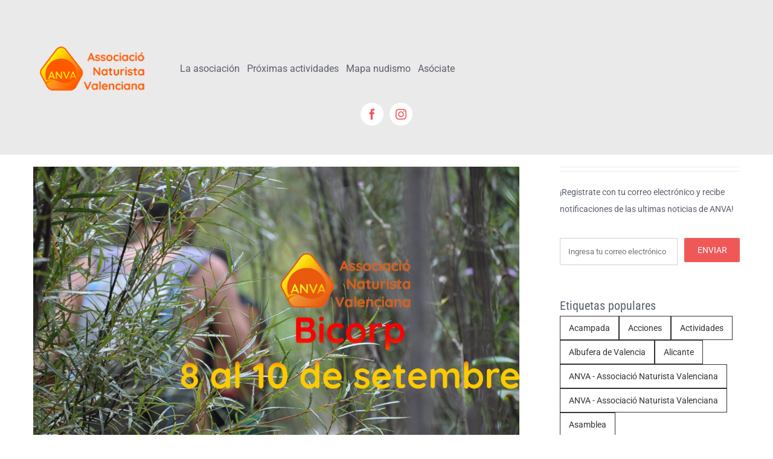

--- FILE ---
content_type: text/html; charset=UTF-8
request_url: https://www.anva.es/acampada-bicorp-8-al-10-de-setembre-septiembre/
body_size: 92573
content:
<!DOCTYPE html>
<html class="avada-html-layout-wide avada-html-header-position-top avada-is-100-percent-template" lang="es" prefix="og: http://ogp.me/ns# fb: http://ogp.me/ns/fb#">
<head>
	<meta http-equiv="X-UA-Compatible" content="IE=edge" />
	<meta http-equiv="Content-Type" content="text/html; charset=utf-8"/>
	<meta name="viewport" content="width=device-width, initial-scale=1" />
	<title>Acampada &#8211; Bicorp &#8211; 8 al 10 de setembre / septiembre &#8211; ANVA &#8211; Asociación Naturista Valenciana</title>
<meta name='robots' content='max-image-preview:large' />
<link rel='dns-prefetch' href='//www.googletagmanager.com' />
<link rel="alternate" type="application/rss+xml" title="ANVA - Asociación Naturista Valenciana &raquo; Feed" href="https://www.anva.es/feed/" />
<link rel="alternate" type="application/rss+xml" title="ANVA - Asociación Naturista Valenciana &raquo; Feed de los comentarios" href="https://www.anva.es/comments/feed/" />
								<link rel="icon" href="https://www.anva.es/wp-content/uploads/2018/01/FAVICON-ANVA-16px.png" type="image/png" />
		
		
		
				<link rel="alternate" title="oEmbed (JSON)" type="application/json+oembed" href="https://www.anva.es/wp-json/oembed/1.0/embed?url=https%3A%2F%2Fwww.anva.es%2Facampada-bicorp-8-al-10-de-setembre-septiembre%2F" />
<link rel="alternate" title="oEmbed (XML)" type="text/xml+oembed" href="https://www.anva.es/wp-json/oembed/1.0/embed?url=https%3A%2F%2Fwww.anva.es%2Facampada-bicorp-8-al-10-de-setembre-septiembre%2F&#038;format=xml" />
					<meta name="description" content="Activitat exclusiva per a socis / Actividad exclusiva para socios


Bicorp és ja tot un clàssic en ANVA per moltes i bones raons. La principal és que en aquest lloc se&#039;ns ofereix la possibilitat d&#039;acampar per lliure, en terreny privat, i en plena muntanya. Un luxe"/>
				
		<meta property="og:locale" content="es_ES"/>
		<meta property="og:type" content="article"/>
		<meta property="og:site_name" content="ANVA - Asociación Naturista Valenciana"/>
		<meta property="og:title" content="  Acampada &#8211; Bicorp &#8211; 8 al 10 de setembre / septiembre"/>
				<meta property="og:description" content="Activitat exclusiva per a socis / Actividad exclusiva para socios


Bicorp és ja tot un clàssic en ANVA per moltes i bones raons. La principal és que en aquest lloc se&#039;ns ofereix la possibilitat d&#039;acampar per lliure, en terreny privat, i en plena muntanya. Un luxe"/>
				<meta property="og:url" content="https://www.anva.es/acampada-bicorp-8-al-10-de-setembre-septiembre/"/>
										<meta property="article:published_time" content="2023-08-23T20:51:03+01:00"/>
							<meta property="article:modified_time" content="2023-08-23T20:56:14+01:00"/>
								<meta name="author" content="anvanaturismo"/>
								<meta property="og:image" content="https://www.anva.es/wp-content/uploads/2023/08/20220916-a-18-ANVA-Bicorp-353-scaled.jpg"/>
		<meta property="og:image:width" content="2560"/>
		<meta property="og:image:height" content="1700"/>
		<meta property="og:image:type" content="image/jpeg"/>
				<style id='wp-img-auto-sizes-contain-inline-css' type='text/css'>
img:is([sizes=auto i],[sizes^="auto," i]){contain-intrinsic-size:3000px 1500px}
/*# sourceURL=wp-img-auto-sizes-contain-inline-css */
</style>
<link rel='stylesheet' id='sbi_styles-css' href='https://www.anva.es/wp-content/plugins/instagram-feed/css/sbi-styles.min.css?ver=6.10.0' type='text/css' media='all' />
<link rel='stylesheet' id='fb-widget-frontend-style-css' href='https://www.anva.es/wp-content/plugins/facebook-pagelike-widget/assets/css/style.css?ver=1.0.0' type='text/css' media='all' />
<link rel='stylesheet' id='meks-social-widget-css' href='https://www.anva.es/wp-content/plugins/meks-smart-social-widget/css/style.css?ver=1.6.5' type='text/css' media='all' />
<link rel='stylesheet' id='child-style-css' href='https://www.anva.es/wp-content/themes/Avada-Child-Theme/style.css?ver=6.9' type='text/css' media='all' />
<link rel='stylesheet' id='fusion-dynamic-css-css' href='https://www.anva.es/wp-content/uploads/fusion-styles/e298f7048862d8e24188ef50b9060840.min.css?ver=3.14.2' type='text/css' media='all' />

<!-- Fragmento de código de la etiqueta de Google (gtag.js) añadida por Site Kit -->
<!-- Fragmento de código de Google Analytics añadido por Site Kit -->
<script type="text/javascript" src="https://www.googletagmanager.com/gtag/js?id=G-413CXE2M4X" id="google_gtagjs-js" async></script>
<script type="text/javascript" id="google_gtagjs-js-after">
/* <![CDATA[ */
window.dataLayer = window.dataLayer || [];function gtag(){dataLayer.push(arguments);}
gtag("set","linker",{"domains":["www.anva.es"]});
gtag("js", new Date());
gtag("set", "developer_id.dZTNiMT", true);
gtag("config", "G-413CXE2M4X");
//# sourceURL=google_gtagjs-js-after
/* ]]> */
</script>
<link rel="https://api.w.org/" href="https://www.anva.es/wp-json/" /><link rel="alternate" title="JSON" type="application/json" href="https://www.anva.es/wp-json/wp/v2/posts/999958352" /><link rel="EditURI" type="application/rsd+xml" title="RSD" href="https://www.anva.es/xmlrpc.php?rsd" />
<meta name="generator" content="WordPress 6.9" />
<link rel="canonical" href="https://www.anva.es/acampada-bicorp-8-al-10-de-setembre-septiembre/" />
<link rel='shortlink' href='https://www.anva.es/?p=999958352' />
<meta name="generator" content="Site Kit by Google 1.170.0" /><style type="text/css" id="css-fb-visibility">@media screen and (max-width: 640px){.fusion-no-small-visibility{display:none !important;}body .sm-text-align-center{text-align:center !important;}body .sm-text-align-left{text-align:left !important;}body .sm-text-align-right{text-align:right !important;}body .sm-text-align-justify{text-align:justify !important;}body .sm-flex-align-center{justify-content:center !important;}body .sm-flex-align-flex-start{justify-content:flex-start !important;}body .sm-flex-align-flex-end{justify-content:flex-end !important;}body .sm-mx-auto{margin-left:auto !important;margin-right:auto !important;}body .sm-ml-auto{margin-left:auto !important;}body .sm-mr-auto{margin-right:auto !important;}body .fusion-absolute-position-small{position:absolute;width:100%;}.awb-sticky.awb-sticky-small{ position: sticky; top: var(--awb-sticky-offset,0); }}@media screen and (min-width: 641px) and (max-width: 800px){.fusion-no-medium-visibility{display:none !important;}body .md-text-align-center{text-align:center !important;}body .md-text-align-left{text-align:left !important;}body .md-text-align-right{text-align:right !important;}body .md-text-align-justify{text-align:justify !important;}body .md-flex-align-center{justify-content:center !important;}body .md-flex-align-flex-start{justify-content:flex-start !important;}body .md-flex-align-flex-end{justify-content:flex-end !important;}body .md-mx-auto{margin-left:auto !important;margin-right:auto !important;}body .md-ml-auto{margin-left:auto !important;}body .md-mr-auto{margin-right:auto !important;}body .fusion-absolute-position-medium{position:absolute;width:100%;}.awb-sticky.awb-sticky-medium{ position: sticky; top: var(--awb-sticky-offset,0); }}@media screen and (min-width: 801px){.fusion-no-large-visibility{display:none !important;}body .lg-text-align-center{text-align:center !important;}body .lg-text-align-left{text-align:left !important;}body .lg-text-align-right{text-align:right !important;}body .lg-text-align-justify{text-align:justify !important;}body .lg-flex-align-center{justify-content:center !important;}body .lg-flex-align-flex-start{justify-content:flex-start !important;}body .lg-flex-align-flex-end{justify-content:flex-end !important;}body .lg-mx-auto{margin-left:auto !important;margin-right:auto !important;}body .lg-ml-auto{margin-left:auto !important;}body .lg-mr-auto{margin-right:auto !important;}body .fusion-absolute-position-large{position:absolute;width:100%;}.awb-sticky.awb-sticky-large{ position: sticky; top: var(--awb-sticky-offset,0); }}</style>		<style type="text/css" id="wp-custom-css">
			.grecaptcha-badge {display:none !important}		</style>
				<script type="text/javascript">
			var doc = document.documentElement;
			doc.setAttribute( 'data-useragent', navigator.userAgent );
		</script>
		
	<style id='global-styles-inline-css' type='text/css'>
:root{--wp--preset--aspect-ratio--square: 1;--wp--preset--aspect-ratio--4-3: 4/3;--wp--preset--aspect-ratio--3-4: 3/4;--wp--preset--aspect-ratio--3-2: 3/2;--wp--preset--aspect-ratio--2-3: 2/3;--wp--preset--aspect-ratio--16-9: 16/9;--wp--preset--aspect-ratio--9-16: 9/16;--wp--preset--color--black: #000000;--wp--preset--color--cyan-bluish-gray: #abb8c3;--wp--preset--color--white: #ffffff;--wp--preset--color--pale-pink: #f78da7;--wp--preset--color--vivid-red: #cf2e2e;--wp--preset--color--luminous-vivid-orange: #ff6900;--wp--preset--color--luminous-vivid-amber: #fcb900;--wp--preset--color--light-green-cyan: #7bdcb5;--wp--preset--color--vivid-green-cyan: #00d084;--wp--preset--color--pale-cyan-blue: #8ed1fc;--wp--preset--color--vivid-cyan-blue: #0693e3;--wp--preset--color--vivid-purple: #9b51e0;--wp--preset--color--awb-color-1: #ffffff;--wp--preset--color--awb-color-2: #f8f8f8;--wp--preset--color--awb-color-3: #ebeaea;--wp--preset--color--awb-color-4: #fb9482;--wp--preset--color--awb-color-5: #f05858;--wp--preset--color--awb-color-6: #747474;--wp--preset--color--awb-color-7: #595f6b;--wp--preset--color--awb-color-8: #333333;--wp--preset--color--awb-color-custom-1: #e95a0c;--wp--preset--gradient--vivid-cyan-blue-to-vivid-purple: linear-gradient(135deg,rgb(6,147,227) 0%,rgb(155,81,224) 100%);--wp--preset--gradient--light-green-cyan-to-vivid-green-cyan: linear-gradient(135deg,rgb(122,220,180) 0%,rgb(0,208,130) 100%);--wp--preset--gradient--luminous-vivid-amber-to-luminous-vivid-orange: linear-gradient(135deg,rgb(252,185,0) 0%,rgb(255,105,0) 100%);--wp--preset--gradient--luminous-vivid-orange-to-vivid-red: linear-gradient(135deg,rgb(255,105,0) 0%,rgb(207,46,46) 100%);--wp--preset--gradient--very-light-gray-to-cyan-bluish-gray: linear-gradient(135deg,rgb(238,238,238) 0%,rgb(169,184,195) 100%);--wp--preset--gradient--cool-to-warm-spectrum: linear-gradient(135deg,rgb(74,234,220) 0%,rgb(151,120,209) 20%,rgb(207,42,186) 40%,rgb(238,44,130) 60%,rgb(251,105,98) 80%,rgb(254,248,76) 100%);--wp--preset--gradient--blush-light-purple: linear-gradient(135deg,rgb(255,206,236) 0%,rgb(152,150,240) 100%);--wp--preset--gradient--blush-bordeaux: linear-gradient(135deg,rgb(254,205,165) 0%,rgb(254,45,45) 50%,rgb(107,0,62) 100%);--wp--preset--gradient--luminous-dusk: linear-gradient(135deg,rgb(255,203,112) 0%,rgb(199,81,192) 50%,rgb(65,88,208) 100%);--wp--preset--gradient--pale-ocean: linear-gradient(135deg,rgb(255,245,203) 0%,rgb(182,227,212) 50%,rgb(51,167,181) 100%);--wp--preset--gradient--electric-grass: linear-gradient(135deg,rgb(202,248,128) 0%,rgb(113,206,126) 100%);--wp--preset--gradient--midnight: linear-gradient(135deg,rgb(2,3,129) 0%,rgb(40,116,252) 100%);--wp--preset--font-size--small: 10.5px;--wp--preset--font-size--medium: 20px;--wp--preset--font-size--large: 21px;--wp--preset--font-size--x-large: 42px;--wp--preset--font-size--normal: 14px;--wp--preset--font-size--xlarge: 28px;--wp--preset--font-size--huge: 42px;--wp--preset--spacing--20: 0.44rem;--wp--preset--spacing--30: 0.67rem;--wp--preset--spacing--40: 1rem;--wp--preset--spacing--50: 1.5rem;--wp--preset--spacing--60: 2.25rem;--wp--preset--spacing--70: 3.38rem;--wp--preset--spacing--80: 5.06rem;--wp--preset--shadow--natural: 6px 6px 9px rgba(0, 0, 0, 0.2);--wp--preset--shadow--deep: 12px 12px 50px rgba(0, 0, 0, 0.4);--wp--preset--shadow--sharp: 6px 6px 0px rgba(0, 0, 0, 0.2);--wp--preset--shadow--outlined: 6px 6px 0px -3px rgb(255, 255, 255), 6px 6px rgb(0, 0, 0);--wp--preset--shadow--crisp: 6px 6px 0px rgb(0, 0, 0);}:where(.is-layout-flex){gap: 0.5em;}:where(.is-layout-grid){gap: 0.5em;}body .is-layout-flex{display: flex;}.is-layout-flex{flex-wrap: wrap;align-items: center;}.is-layout-flex > :is(*, div){margin: 0;}body .is-layout-grid{display: grid;}.is-layout-grid > :is(*, div){margin: 0;}:where(.wp-block-columns.is-layout-flex){gap: 2em;}:where(.wp-block-columns.is-layout-grid){gap: 2em;}:where(.wp-block-post-template.is-layout-flex){gap: 1.25em;}:where(.wp-block-post-template.is-layout-grid){gap: 1.25em;}.has-black-color{color: var(--wp--preset--color--black) !important;}.has-cyan-bluish-gray-color{color: var(--wp--preset--color--cyan-bluish-gray) !important;}.has-white-color{color: var(--wp--preset--color--white) !important;}.has-pale-pink-color{color: var(--wp--preset--color--pale-pink) !important;}.has-vivid-red-color{color: var(--wp--preset--color--vivid-red) !important;}.has-luminous-vivid-orange-color{color: var(--wp--preset--color--luminous-vivid-orange) !important;}.has-luminous-vivid-amber-color{color: var(--wp--preset--color--luminous-vivid-amber) !important;}.has-light-green-cyan-color{color: var(--wp--preset--color--light-green-cyan) !important;}.has-vivid-green-cyan-color{color: var(--wp--preset--color--vivid-green-cyan) !important;}.has-pale-cyan-blue-color{color: var(--wp--preset--color--pale-cyan-blue) !important;}.has-vivid-cyan-blue-color{color: var(--wp--preset--color--vivid-cyan-blue) !important;}.has-vivid-purple-color{color: var(--wp--preset--color--vivid-purple) !important;}.has-black-background-color{background-color: var(--wp--preset--color--black) !important;}.has-cyan-bluish-gray-background-color{background-color: var(--wp--preset--color--cyan-bluish-gray) !important;}.has-white-background-color{background-color: var(--wp--preset--color--white) !important;}.has-pale-pink-background-color{background-color: var(--wp--preset--color--pale-pink) !important;}.has-vivid-red-background-color{background-color: var(--wp--preset--color--vivid-red) !important;}.has-luminous-vivid-orange-background-color{background-color: var(--wp--preset--color--luminous-vivid-orange) !important;}.has-luminous-vivid-amber-background-color{background-color: var(--wp--preset--color--luminous-vivid-amber) !important;}.has-light-green-cyan-background-color{background-color: var(--wp--preset--color--light-green-cyan) !important;}.has-vivid-green-cyan-background-color{background-color: var(--wp--preset--color--vivid-green-cyan) !important;}.has-pale-cyan-blue-background-color{background-color: var(--wp--preset--color--pale-cyan-blue) !important;}.has-vivid-cyan-blue-background-color{background-color: var(--wp--preset--color--vivid-cyan-blue) !important;}.has-vivid-purple-background-color{background-color: var(--wp--preset--color--vivid-purple) !important;}.has-black-border-color{border-color: var(--wp--preset--color--black) !important;}.has-cyan-bluish-gray-border-color{border-color: var(--wp--preset--color--cyan-bluish-gray) !important;}.has-white-border-color{border-color: var(--wp--preset--color--white) !important;}.has-pale-pink-border-color{border-color: var(--wp--preset--color--pale-pink) !important;}.has-vivid-red-border-color{border-color: var(--wp--preset--color--vivid-red) !important;}.has-luminous-vivid-orange-border-color{border-color: var(--wp--preset--color--luminous-vivid-orange) !important;}.has-luminous-vivid-amber-border-color{border-color: var(--wp--preset--color--luminous-vivid-amber) !important;}.has-light-green-cyan-border-color{border-color: var(--wp--preset--color--light-green-cyan) !important;}.has-vivid-green-cyan-border-color{border-color: var(--wp--preset--color--vivid-green-cyan) !important;}.has-pale-cyan-blue-border-color{border-color: var(--wp--preset--color--pale-cyan-blue) !important;}.has-vivid-cyan-blue-border-color{border-color: var(--wp--preset--color--vivid-cyan-blue) !important;}.has-vivid-purple-border-color{border-color: var(--wp--preset--color--vivid-purple) !important;}.has-vivid-cyan-blue-to-vivid-purple-gradient-background{background: var(--wp--preset--gradient--vivid-cyan-blue-to-vivid-purple) !important;}.has-light-green-cyan-to-vivid-green-cyan-gradient-background{background: var(--wp--preset--gradient--light-green-cyan-to-vivid-green-cyan) !important;}.has-luminous-vivid-amber-to-luminous-vivid-orange-gradient-background{background: var(--wp--preset--gradient--luminous-vivid-amber-to-luminous-vivid-orange) !important;}.has-luminous-vivid-orange-to-vivid-red-gradient-background{background: var(--wp--preset--gradient--luminous-vivid-orange-to-vivid-red) !important;}.has-very-light-gray-to-cyan-bluish-gray-gradient-background{background: var(--wp--preset--gradient--very-light-gray-to-cyan-bluish-gray) !important;}.has-cool-to-warm-spectrum-gradient-background{background: var(--wp--preset--gradient--cool-to-warm-spectrum) !important;}.has-blush-light-purple-gradient-background{background: var(--wp--preset--gradient--blush-light-purple) !important;}.has-blush-bordeaux-gradient-background{background: var(--wp--preset--gradient--blush-bordeaux) !important;}.has-luminous-dusk-gradient-background{background: var(--wp--preset--gradient--luminous-dusk) !important;}.has-pale-ocean-gradient-background{background: var(--wp--preset--gradient--pale-ocean) !important;}.has-electric-grass-gradient-background{background: var(--wp--preset--gradient--electric-grass) !important;}.has-midnight-gradient-background{background: var(--wp--preset--gradient--midnight) !important;}.has-small-font-size{font-size: var(--wp--preset--font-size--small) !important;}.has-medium-font-size{font-size: var(--wp--preset--font-size--medium) !important;}.has-large-font-size{font-size: var(--wp--preset--font-size--large) !important;}.has-x-large-font-size{font-size: var(--wp--preset--font-size--x-large) !important;}
/*# sourceURL=global-styles-inline-css */
</style>
</head>

<body class="wp-singular post-template-default single single-post postid-999958352 single-format-standard wp-custom-logo wp-theme-Avada wp-child-theme-Avada-Child-Theme awb-no-sidebars fusion-image-hovers fusion-pagination-sizing fusion-button_type-flat fusion-button_span-no fusion-button_gradient-linear avada-image-rollover-circle-yes avada-image-rollover-no fusion-body ltr no-tablet-sticky-header no-mobile-sticky-header no-mobile-slidingbar fusion-disable-outline fusion-sub-menu-fade mobile-logo-pos-center layout-wide-mode avada-has-boxed-modal-shadow-none layout-scroll-offset-full avada-has-zero-margin-offset-top fusion-top-header menu-text-align-left mobile-menu-design-classic fusion-hide-pagination-text fusion-header-layout-v1 avada-responsive avada-footer-fx-none avada-menu-highlight-style-arrow fusion-search-form-classic fusion-main-menu-search-dropdown fusion-avatar-circle avada-sticky-shrinkage avada-dropdown-styles avada-blog-layout-grid avada-blog-archive-layout-grid avada-header-shadow-no avada-menu-icon-position-left avada-has-mainmenu-dropdown-divider avada-has-titlebar-hide avada-has-pagination-padding avada-flyout-menu-direction-fade avada-ec-views-v1" data-awb-post-id="999958352">
		<a class="skip-link screen-reader-text" href="#content">Skip to content</a>

	<div id="boxed-wrapper">
		
		<div id="wrapper" class="fusion-wrapper">
			<div id="home" style="position:relative;top:-1px;"></div>
												<div class="fusion-tb-header"><div class="fusion-fullwidth fullwidth-box fusion-builder-row-1 fusion-flex-container nonhundred-percent-fullwidth non-hundred-percent-height-scrolling fusion-custom-z-index" style="--awb-border-radius-top-left:0px;--awb-border-radius-top-right:0px;--awb-border-radius-bottom-right:0px;--awb-border-radius-bottom-left:0px;--awb-z-index:2005;--awb-padding-top:60px;--awb-padding-right:48px;--awb-padding-bottom:48px;--awb-padding-left:48px;--awb-padding-top-medium:15px;--awb-padding-right-medium:30px;--awb-padding-bottom-medium:15px;--awb-padding-left-medium:30px;--awb-padding-right-small:30px;--awb-padding-left-small:30px;--awb-background-color:var(--awb-color3);--awb-flex-wrap:wrap;--awb-box-shadow:8px 0px 22px -12px hsla(var(--awb-color8-h),var(--awb-color8-s),calc( var(--awb-color8-l) - 20% ),calc( var(--awb-color8-a) - 93% ));" ><div class="fusion-builder-row fusion-row fusion-flex-align-items-stretch fusion-flex-align-content-flex-start fusion-flex-content-wrap" style="max-width:1216.8px;margin-left: calc(-4% / 2 );margin-right: calc(-4% / 2 );"><div class="fusion-layout-column fusion_builder_column fusion-builder-column-0 fusion_builder_column_1_5 1_5 fusion-flex-column" style="--awb-bg-size:cover;--awb-width-large:20%;--awb-margin-top-large:0px;--awb-spacing-right-large:9.6%;--awb-margin-bottom-large:0px;--awb-spacing-left-large:9.6%;--awb-width-medium:100%;--awb-order-medium:0;--awb-spacing-right-medium:1.92%;--awb-spacing-left-medium:1.92%;--awb-width-small:100%;--awb-order-small:0;--awb-spacing-right-small:1.92%;--awb-spacing-left-small:1.92%;"><div class="fusion-column-wrapper fusion-column-has-shadow fusion-flex-justify-content-flex-start fusion-content-layout-column"><div class="fusion-image-element " style="--awb-caption-title-font-family:var(--h2_typography-font-family);--awb-caption-title-font-weight:var(--h2_typography-font-weight);--awb-caption-title-font-style:var(--h2_typography-font-style);--awb-caption-title-size:var(--h2_typography-font-size);--awb-caption-title-transform:var(--h2_typography-text-transform);--awb-caption-title-line-height:var(--h2_typography-line-height);--awb-caption-title-letter-spacing:var(--h2_typography-letter-spacing);"><span class=" fusion-imageframe imageframe-none imageframe-1 hover-type-none"><a class="fusion-no-lightbox" href="https://www.anva.es/" target="_self" aria-label="cropped-cropped-Logo-ANVA-TR 200x"><img decoding="async" width="200" height="112" src="data:image/svg+xml,%3Csvg%20xmlns%3D%27http%3A%2F%2Fwww.w3.org%2F2000%2Fsvg%27%20width%3D%27200%27%20height%3D%27112%27%20viewBox%3D%270%200%20200%20112%27%3E%3Crect%20width%3D%27200%27%20height%3D%27112%27%20fill-opacity%3D%220%22%2F%3E%3C%2Fsvg%3E" data-orig-src="https://www.anva.es/wp-content/uploads/2018/01/cropped-cropped-Logo-ANVA-TR-200x.png" alt class="lazyload img-responsive wp-image-999959002"/></a></span></div></div></div><div class="fusion-layout-column fusion_builder_column fusion-builder-column-1 fusion_builder_column_4_5 4_5 fusion-flex-column fusion-flex-align-self-center" style="--awb-bg-size:cover;--awb-width-large:80%;--awb-margin-top-large:0px;--awb-spacing-right-large:2.4%;--awb-margin-bottom-large:0px;--awb-spacing-left-large:2.4%;--awb-width-medium:100%;--awb-order-medium:0;--awb-spacing-right-medium:1.92%;--awb-spacing-left-medium:1.92%;--awb-width-small:100%;--awb-order-small:0;--awb-spacing-right-small:1.92%;--awb-spacing-left-small:1.92%;" data-scroll-devices="small-visibility,medium-visibility,large-visibility"><div class="fusion-column-wrapper fusion-column-has-shadow fusion-flex-justify-content-flex-start fusion-content-layout-column"><nav class="awb-menu awb-menu_row awb-menu_em-hover mobile-mode-collapse-to-button awb-menu_icons-top awb-menu_dc-no mobile-trigger-fullwidth-off awb-menu_mobile-toggle awb-menu_indent-left mobile-size-full-absolute loading mega-menu-loading awb-menu_desktop awb-menu_dropdown awb-menu_expand-right awb-menu_transition-fade" style="--awb-text-transform:none;--awb-gap:12px;--awb-align-items:center;--awb-items-padding-top:6px;--awb-items-padding-bottom:6px;--awb-border-bottom:2px;--awb-color:var(--awb-color7);--awb-active-color:var(--awb-color5);--awb-active-border-bottom:2px;--awb-active-border-color:var(--awb-color5);--awb-submenu-color:var(--awb-color7);--awb-submenu-sep-color:rgba(226,226,226,0);--awb-submenu-active-color:var(--awb-color5);--awb-submenu-text-transform:none;--awb-icons-color:var(--awb-color7);--awb-icons-hover-color:var(--awb-color5);--awb-main-justify-content:flex-start;--awb-mobile-nav-button-align-hor:flex-end;--awb-mobile-color:var(--awb-color7);--awb-mobile-nav-items-height:60;--awb-mobile-active-bg:var(--awb-color5);--awb-mobile-active-color:var(--awb-color1);--awb-mobile-trigger-font-size:24px;--awb-mobile-trigger-background-color:rgba(255,255,255,0);--awb-mobile-nav-trigger-bottom-margin:16px;--awb-mobile-sep-color:rgba(0,0,0,0);--awb-mobile-justify:flex-start;--awb-mobile-caret-left:auto;--awb-mobile-caret-right:0;--awb-fusion-font-family-typography:inherit;--awb-fusion-font-style-typography:normal;--awb-fusion-font-weight-typography:400;--awb-fusion-font-family-submenu-typography:inherit;--awb-fusion-font-style-submenu-typography:normal;--awb-fusion-font-weight-submenu-typography:400;--awb-fusion-font-family-mobile-typography:inherit;--awb-fusion-font-style-mobile-typography:normal;--awb-fusion-font-weight-mobile-typography:400;" aria-label="MenuANVA" data-breakpoint="800" data-count="0" data-transition-type="left" data-transition-time="300" data-expand="right"><button type="button" class="awb-menu__m-toggle awb-menu__m-toggle_no-text" aria-expanded="false" aria-controls="menu-menuanva"><span class="awb-menu__m-toggle-inner"><span class="collapsed-nav-text"><span class="screen-reader-text">Toggle Navigation</span></span><span class="awb-menu__m-collapse-icon awb-menu__m-collapse-icon_no-text"><span class="awb-menu__m-collapse-icon-open awb-menu__m-collapse-icon-open_no-text icon-lifestyle-bars-solid"></span><span class="awb-menu__m-collapse-icon-close awb-menu__m-collapse-icon-close_no-text icon-lifestyle-times-solid"></span></span></span></button><ul id="menu-menuanva" class="fusion-menu awb-menu__main-ul awb-menu__main-ul_row"><li  id="menu-item-999955841"  class="menu-item menu-item-type-custom menu-item-object-custom menu-item-has-children menu-item-999955841 awb-menu__li awb-menu__main-li awb-menu__main-li_regular"  data-item-id="999955841"><span class="awb-menu__main-background-default awb-menu__main-background-default_left"></span><span class="awb-menu__main-background-active awb-menu__main-background-active_left"></span><a  href="#" class="awb-menu__main-a awb-menu__main-a_regular"><span class="menu-text">La asociación</span><span class="awb-menu__open-nav-submenu-hover"></span></a><button type="button" aria-label="Open submenu of La asociación" aria-expanded="false" class="awb-menu__open-nav-submenu_mobile awb-menu__open-nav-submenu_main"></button><ul class="awb-menu__sub-ul awb-menu__sub-ul_main"><li  id="menu-item-999955838"  class="menu-item menu-item-type-post_type menu-item-object-page menu-item-999955838 awb-menu__li awb-menu__sub-li" ><a  href="https://www.anva.es/acerca-de/" class="awb-menu__sub-a"><span>Sobre ANVA</span></a></li><li  id="menu-item-999956083"  class="menu-item menu-item-type-post_type menu-item-object-page menu-item-999956083 awb-menu__li awb-menu__sub-li" ><a  href="https://www.anva.es/naturismo/" class="awb-menu__sub-a"><span>Naturismo</span></a></li><li  id="menu-item-999959302"  class="menu-item menu-item-type-post_type menu-item-object-page menu-item-999959302 awb-menu__li awb-menu__sub-li" ><a  href="https://www.anva.es/actividades-recientes/" class="awb-menu__sub-a"><span>Actividades recientes</span></a></li></ul></li><li  id="menu-item-999955816"  class="menu-item menu-item-type-post_type menu-item-object-page menu-item-999955816 awb-menu__li awb-menu__main-li awb-menu__main-li_regular"  data-item-id="999955816"><span class="awb-menu__main-background-default awb-menu__main-background-default_left"></span><span class="awb-menu__main-background-active awb-menu__main-background-active_left"></span><a  href="https://www.anva.es/actividades/" class="awb-menu__main-a awb-menu__main-a_regular"><span class="menu-text">Próximas actividades</span></a></li><li  id="menu-item-999959087"  class="menu-item menu-item-type-post_type menu-item-object-page menu-item-999959087 awb-menu__li awb-menu__main-li awb-menu__main-li_regular"  data-item-id="999959087"><span class="awb-menu__main-background-default awb-menu__main-background-default_left"></span><span class="awb-menu__main-background-active awb-menu__main-background-active_left"></span><a  href="https://www.anva.es/mapa/" class="awb-menu__main-a awb-menu__main-a_regular"><span class="menu-text">Mapa nudismo</span></a></li><li  id="menu-item-999955819"  class="menu-item menu-item-type-post_type menu-item-object-page menu-item-999955819 awb-menu__li awb-menu__main-li awb-menu__main-li_regular"  data-item-id="999955819"><span class="awb-menu__main-background-default awb-menu__main-background-default_left"></span><span class="awb-menu__main-background-active awb-menu__main-background-active_left"></span><a  href="https://www.anva.es/asociate/" class="awb-menu__main-a awb-menu__main-a_regular"><span class="menu-text">Asóciate</span></a></li></ul></nav></div></div><div class="fusion-layout-column fusion_builder_column fusion-builder-column-2 fusion_builder_column_1_1 1_1 fusion-flex-column fusion-no-small-visibility fusion-no-medium-visibility" style="--awb-bg-size:cover;--awb-width-large:100%;--awb-margin-top-large:0px;--awb-spacing-right-large:1.92%;--awb-margin-bottom-large:0px;--awb-spacing-left-large:1.92%;--awb-width-medium:100%;--awb-order-medium:0;--awb-spacing-right-medium:1.92%;--awb-spacing-left-medium:1.92%;--awb-width-small:100%;--awb-order-small:0;--awb-spacing-right-small:1.92%;--awb-spacing-left-small:1.92%;"><div class="fusion-column-wrapper fusion-column-has-shadow fusion-flex-justify-content-space-between fusion-content-layout-column"><div class="fusion-social-links fusion-social-links-1" style="--awb-margin-top:0px;--awb-margin-right:0px;--awb-margin-bottom:0px;--awb-margin-left:0px;--awb-alignment:center;--awb-box-border-top:0px;--awb-box-border-right:0px;--awb-box-border-bottom:0px;--awb-box-border-left:0px;--awb-icon-colors-hover:var(--awb-color4);--awb-box-colors-hover:hsla(var(--awb-color1-h),var(--awb-color1-s),var(--awb-color1-l),calc( var(--awb-color1-a) - 20% ));--awb-box-border-color:var(--awb-color3);--awb-box-border-color-hover:var(--awb-color4);"><div class="fusion-social-networks boxed-icons color-type-custom"><div class="fusion-social-networks-wrapper"><a class="fusion-social-network-icon fusion-tooltip fusion-facebook awb-icon-facebook" style="color:var(--awb-color5);font-size:18px;width:18px;background-color:var(--awb-color1);border-color:var(--awb-color1);border-radius:50%;" data-placement="top" data-title="Facebook" data-toggle="tooltip" title="Facebook" aria-label="facebook" target="_blank" rel="noopener noreferrer" href="https://fb.com/anvanaturismo"></a><a class="fusion-social-network-icon fusion-tooltip fusion-instagram awb-icon-instagram" style="color:var(--awb-color5);font-size:18px;width:18px;background-color:var(--awb-color1);border-color:var(--awb-color1);border-radius:50%;" data-placement="top" data-title="Instagram" data-toggle="tooltip" title="Instagram" aria-label="instagram" target="_blank" rel="noopener noreferrer" href="https://instagram.com/anvanaturismo"></a></div></div></div></div></div></div></div>
</div>		<div id="sliders-container" class="fusion-slider-visibility">
					</div>
											
			
						<main id="main" class="clearfix width-100">
				<div class="fusion-row" style="max-width:100%;">

<section id="content" style="">
									<div id="post-999958352" class="post-999958352 post type-post status-publish format-standard has-post-thumbnail hentry category-actividades tag-actividades tag-asociacion-naturista-valenciana tag-bicorp">

				<div class="post-content">
					<div class="fusion-fullwidth fullwidth-box fusion-builder-row-2 fusion-flex-container has-pattern-background has-mask-background nonhundred-percent-fullwidth non-hundred-percent-height-scrolling" style="--awb-border-radius-top-left:0px;--awb-border-radius-top-right:0px;--awb-border-radius-bottom-right:0px;--awb-border-radius-bottom-left:0px;--awb-flex-wrap:wrap;" ><div class="fusion-builder-row fusion-row fusion-flex-align-items-flex-start fusion-flex-content-wrap" style="max-width:1216.8px;margin-left: calc(-4% / 2 );margin-right: calc(-4% / 2 );"><div class="fusion-layout-column fusion_builder_column fusion-builder-column-3 fusion-flex-column" style="--awb-bg-size:cover;--awb-width-large:70%;--awb-margin-top-large:0px;--awb-spacing-right-large:2.7428571428571%;--awb-margin-bottom-large:0px;--awb-spacing-left-large:2.7428571428571%;--awb-width-medium:66.666666666667%;--awb-order-medium:0;--awb-spacing-right-medium:2.88%;--awb-spacing-left-medium:2.88%;--awb-width-small:100%;--awb-order-small:0;--awb-spacing-right-small:1.92%;--awb-spacing-left-small:1.92%;"><div class="fusion-column-wrapper fusion-column-has-shadow fusion-flex-justify-content-flex-start fusion-content-layout-column"><div class="fusion-image-element " style="--awb-margin-bottom:30px;--awb-caption-title-font-family:var(--h2_typography-font-family);--awb-caption-title-font-weight:var(--h2_typography-font-weight);--awb-caption-title-font-style:var(--h2_typography-font-style);--awb-caption-title-size:var(--h2_typography-font-size);--awb-caption-title-transform:var(--h2_typography-text-transform);--awb-caption-title-line-height:var(--h2_typography-line-height);--awb-caption-title-letter-spacing:var(--h2_typography-letter-spacing);"><span class=" fusion-imageframe imageframe-none imageframe-2 hover-type-none"><img fetchpriority="high" decoding="async" width="2560" height="1700" title="20220916 a 18 &#8211; ANVA &#8211; Bicorp 353" src="data:image/svg+xml,%3Csvg%20xmlns%3D%27http%3A%2F%2Fwww.w3.org%2F2000%2Fsvg%27%20width%3D%272560%27%20height%3D%271700%27%20viewBox%3D%270%200%202560%201700%27%3E%3Crect%20width%3D%272560%27%20height%3D%271700%27%20fill-opacity%3D%220%22%2F%3E%3C%2Fsvg%3E" data-orig-src="https://www.anva.es/wp-content/uploads/2023/08/20220916-a-18-ANVA-Bicorp-353-scaled.jpg" alt class="lazyload img-responsive wp-image-999958353"/></span></div><div class="fusion-title title fusion-title-1 fusion-sep-none fusion-title-text fusion-title-size-one" style="--awb-margin-bottom:40px;--awb-font-size:25px;"><h1 class="fusion-title-heading title-heading-left" style="margin:0;font-size:1em;line-height:30px;">Acampada &#8211; Bicorp &#8211; 8 al 10 de setembre / septiembre</h1></div><div class="fusion-content-tb fusion-content-tb-1"><h1 style="text-align: center;">Activitat exclusiva per a socis / Actividad exclusiva para socios</h1>
<p><img decoding="async" class="lazyload aligncenter size-large wp-image-999958353" src="https://www.anva.es/wp-content/uploads/2023/08/20220916-a-18-ANVA-Bicorp-353-1024x680.jpg" data-orig-src="https://www.anva.es/wp-content/uploads/2023/08/20220916-a-18-ANVA-Bicorp-353-1024x680.jpg" alt="" width="1024" height="680" srcset="data:image/svg+xml,%3Csvg%20xmlns%3D%27http%3A%2F%2Fwww.w3.org%2F2000%2Fsvg%27%20width%3D%271024%27%20height%3D%27680%27%20viewBox%3D%270%200%201024%20680%27%3E%3Crect%20width%3D%271024%27%20height%3D%27680%27%20fill-opacity%3D%220%22%2F%3E%3C%2Fsvg%3E" data-srcset="https://www.anva.es/wp-content/uploads/2023/08/20220916-a-18-ANVA-Bicorp-353-300x199.jpg 300w, https://www.anva.es/wp-content/uploads/2023/08/20220916-a-18-ANVA-Bicorp-353-768x510.jpg 768w, https://www.anva.es/wp-content/uploads/2023/08/20220916-a-18-ANVA-Bicorp-353-1024x680.jpg 1024w, https://www.anva.es/wp-content/uploads/2023/08/20220916-a-18-ANVA-Bicorp-353-1536x1020.jpg 1536w" data-sizes="auto" data-orig-sizes="(max-width: 1024px) 100vw, 1024px" /></p>
<p>Bicorp és ja tot un clàssic en ANVA per moltes i bones raons. La principal és que en aquest lloc se&#8217;ns ofereix la possibilitat d&#8217;acampar per lliure, en terreny privat, i en plena muntanya. Un luxe no disponible en cap altre lloc. Per això, enguany hi tornem des d&#8217;el 8 al 10 de setembre. El programa d&#8217;activitats és el següent:</p>
<p><strong>Divendres 8 de setembre de 2023.</strong></p>
<p>A partir de les <strong>18.00 h</strong>. <strong>Recepció</strong>. Arribada a Bicorp. El lloc del campament s&#8217;indicarà en el grup de WhatsApp que es crearà a aquest efecte. Benvinguda i intercanvi d&#8217;impressions. Familiarització amb l&#8217;entorn. Muntatge de la tenda. Bany en piscina d&#8217;aigua de font. Sopar de “sobaquillo” (cadascú es porta el seu sopar i ANVA posa ensalada i beguda), tertúlia i acomodació.</p>
<p><strong>Dissabte 9 de setembre de 2023</strong></p>
<p><strong>8.00 h</strong>. <strong>Desdejuni</strong>. Després del desdejuni, gestió entre tots els socis assistents del trasllat a Bicorp en cotxes particulars a fi d&#8217;optimitzar l&#8217;ús dels vehicles.</p>
<p><strong>10.30 h.</strong> <strong>Ecomuseo de Bicorp</strong>. Visita tèxtil a aquest centre d&#8217;interpretació de l&#8217;entorn, els costums i el patrimoni rupestre de la zona. Una aproximació i una posada en valor de les joies ambientals i culturals que Bicorp ens ofereix. Després de la visita, tornarem a agafar els cotxes per a desplaçarnos a la Cova de l&#8217;Aranya.</p>
<p><strong>Visita nudista a la Cova de l&#8217;Aranya</strong>. Destaquem, entre tot el patrimoni cultural de la població, La Cova de l&#8217;Aranya ja que en ella situa una de les pintures rupestres més importants de l&#8217;art llevantí, la recol·lecció de la mel. Els dos abrics compten a més amb escenes de caça i animals que formen part del Patrimoni de la Humanitat de la UNESCO. Després de diversos intents en diferents anys, per fi podem realitzar la visita nus.</p>
<p><strong>14.00 h. Bany refrescant en la piscina</strong>. Compta amb aigua, en constant renovació, que procedeix directament de les entranyes de la muntanya, que les seues parets d&#8217;algues naturals contribueixen a oxigenar. Un bany reparador que ofereix vistes impressionants en una sort de infinity pool al bosc de pins i la muntanya.</p>
<p><strong>14.30 h. Treball cooperatiu</strong>. Muntatge de taula i cadires. Ajuda en cuina. Altres col·laboracions logístiques.</p>
<p><strong>15.00 h. Menjar</strong>. Els nostres més valorats xefs coordinaran la preparació d&#8217;una paella que farà les delícies als nostres paladars. Tot això en un entorn de somni i amb les vistes més espectaculars al Massís del Caroig. Un luxe gastronòmic i paisatgístic en la millor de les companyies. Sobretaula amb les més interessants converses.</p>
<p><strong>17.00 h. Temps lliure</strong>. Es poden organitzar passejos al Barranc Moreno, al riu Frare, tolls del Cazuma, etc.</p>
<p><strong>21.00 h. Sopar</strong>. Col·laboració cooperativa en l&#8217;elaboració del sopar, posada i recollida de taula.</p>
<p><strong>22.00 h. Tertúlies sota les estreles.</strong> Sens dubte un moment fantàstic per a fer balanç del dia i preparar els somnis per al dia següent.</p>
<p><strong>Diumenge 10 de setembre de 2023.</strong></p>
<p><strong>8.00 h. Desdejuni.</strong></p>
<p><strong>09.30 h. Excursió</strong>. Possibilitat d&#8217;acostar-se a algun dels paratges de la zona per a realitzar un passeig i descobrir, una mica més, la bellesa de l&#8217;entorn.</p>
<p><strong>14.00 h. Menjar</strong>. En aquesta ocasió serà torn de donar bon compte a una extraordinària fideuà. Com sempre treballarem conjuntament en les tasques necessàries. Després del menjar, desmuntatge de les tendes i recollida d&#8217;estris.</p>
<p><strong>17.00 h. Fi de l&#8217;activitat</strong>. Comiat i clausura del campament. Retorn als llocs d&#8217;origen.</p>
<h3>Fitxa tècnica</h3>
<p>Activitat AMB COST per a socis. Activitat no oberta a simpatitzants.</p>
<p>Cada soci porta el seu sopar del divendres així com el seu propi parament (plat, got, coberts, etc.).</p>
<p>Preu dels menjars del dissabte i diumenge i sopar del dissabte: 7€ / menjar (total 21€).</p>
<p>Visita al Ecomuseo i Cova de l&#8217;Aranya 4€. (5€ dels quals ANVA subvenciona 1€).</p>
<p>Preu de l&#8217;activitat completa (divendres, dissabte i diumenge): 25€.</p>
<p>Material necessari: tenda de campanya i útils d&#8217;acampada (llanterna, matalasset…).</p>
<p>Material suggerit: calçat d&#8217;aigua tancat, protecció solar, gorra, motxilla.</p>
<p><strong>Termini d&#8217;inscripció i pagament de l&#8217;activitat</strong>: fins al diumenge <strong>3 de setembre de 2023</strong>.</p>
<p>A la transferència bancària, en el concepte, indiqueu número de soci, nom i cognom i Bicorp 2023</p>
<p>Es tracta d&#8217;una acampada per lliure en terreny privat. No estem en cap càmping que compte amb personal que treballe per a afavorir la nostra estada. Això vol dir que totes les tasques logístiques de muntatge i recollida de carpes, taules, cadires i altres menesters comuns són responsabilitat de tots els socis assistents. El treball cooperatiu agilitzarà les tasques i permetrà un benefici comú.</p>
<p><img decoding="async" class="lazyload aligncenter size-large wp-image-999958354" src="https://www.anva.es/wp-content/uploads/2023/08/20220916-a-18-ANVA-Bicorp-275-1024x680.jpg" data-orig-src="https://www.anva.es/wp-content/uploads/2023/08/20220916-a-18-ANVA-Bicorp-275-1024x680.jpg" alt="" width="1024" height="680" srcset="data:image/svg+xml,%3Csvg%20xmlns%3D%27http%3A%2F%2Fwww.w3.org%2F2000%2Fsvg%27%20width%3D%271024%27%20height%3D%27680%27%20viewBox%3D%270%200%201024%20680%27%3E%3Crect%20width%3D%271024%27%20height%3D%27680%27%20fill-opacity%3D%220%22%2F%3E%3C%2Fsvg%3E" data-srcset="https://www.anva.es/wp-content/uploads/2023/08/20220916-a-18-ANVA-Bicorp-275-300x199.jpg 300w, https://www.anva.es/wp-content/uploads/2023/08/20220916-a-18-ANVA-Bicorp-275-768x510.jpg 768w, https://www.anva.es/wp-content/uploads/2023/08/20220916-a-18-ANVA-Bicorp-275-1024x680.jpg 1024w, https://www.anva.es/wp-content/uploads/2023/08/20220916-a-18-ANVA-Bicorp-275-1536x1020.jpg 1536w" data-sizes="auto" data-orig-sizes="(max-width: 1024px) 100vw, 1024px" /></p>
<p>Bicorp es ya todo un clásico en ANVA por muchas y buenas razones. La principal es que en este lugar se nos ofrece la posibilidad de acampar por libre, en terreno privado, y en plena montaña. Un lujo no disponible en ningún otro lugar. Por eso, este año volvemos del 8 al 10 de septiembre. El programa de actividades es el siguiente:</p>
<p><strong>Viernes 8 de septiembre de 2023.</strong></p>
<p><strong>A partir de las 18:00 h. Recepción</strong>. Llegada a Bicorp. El lugar del campamento se indicará en el grupo de WhatsApp que se creará al efecto. Bienvenida e intercambio de impresiones. Familiarización con el entorno. Montaje de tienda. Baño en piscina de agua de manantial. Cena de sobaquillo (cada cual se trae su cena y ANVA pone ensalada y bebida), tertulia y acomodación.</p>
<p><strong>Sábado 9 de septiembre de 2023</strong></p>
<p><strong>8:00 h. Desayuno</strong>. Tras el desayuno, gestión entre todos los socios asistentes del traslado a Bicorp en coches particulares a fin de optimizar el uso de los vehículos.</p>
<p><strong>10:30 h. Ecomuseo de Bicorp</strong>. Visita textil a este centro de interpretación del entorno, las costumbres y el patrimonio rupestre de la zona. Una aproximación y una puesta en valor de las joyas ambientales y culturales que Bicorp nos ofrece. Tras la visita, volveremos a coger los coches para desplazarnos a la Cueva de la Araña.</p>
<p><strong>Visita nudista a la Cueva de la Araña</strong>. Destacamos, entre todo el patrimonio cultural de la población, La Cueva de la Araña ya que en ella sitúa una de las pinturas rupestres más importantes del arte levantino, la recolección de la miel. Los dos abrigos cuentan además con escenas de caza y animales que forman parte del Patrimonio de la Humanidad de la UNESCO. Tras varios intentos en diferentes años, por fin podemos realizar la visita desnudos.</p>
<p><strong>14:00 h. Baño refrescante en la piscina</strong>. Cuenta con agua, en constante renovación, que procede directamente de las entrañas de la montaña, que sus paredes de algas naturales contribuyen a oxigenar. Un baño reparador que ofrece vistas impresionantes en una suerte de infinity pool al bosque de pinos que alfombran la montaña.</p>
<p><strong>14:30 h. Trabajo cooperativo</strong>. Montaje de mesa y sillas. Ayuda en cocina. Otras colaboraciones logísticas.</p>
<p><strong>15:00 h. Comida</strong>. Nuestros más valorados chefs coordinarán la preparación de una paella que hará las delicias a nuestros paladares. Todo ello en un entorno de ensueño y con las vistas más espectaculares al Macizo del Caroche. Un lujo gastronómico y paisajístico en la mejor de las compañías. Sobremesa con las más interesantes conversaciones o siesta</p>
<p><strong>17:00 h. Tiempo libre</strong>. Se pueden organizar paseos al Barranco Moreno, al río Fraile, Pozas del Cazuma, etc.</p>
<p><strong>21:00 h. Cena</strong>. Colaboración cooperativa en la elaboración de la cena, puesta y recogida de mesa.</p>
<p><strong>22:00 h. Tertulias bajo las estrellas</strong>. Sin duda un momento fantástico para hacer balance del día y preparar los sueños para el venidero.</p>
<p><strong>Domingo 10 de septiembre de 2023.</strong></p>
<p><strong>8:00 h. Desayuno.</strong></p>
<p><strong>09:30 h. Excursión</strong>. Posibilidad de acercarse a alguno de los parajes de la zona para realizar un paseo y descubrir, un poco más, la belleza del entorno.</p>
<p><strong>14:00 h. Comida</strong>. En esta ocasión será turno de dar buena cuenta a un extraordinario fideuà. Como siempre trabajaremos conjuntamente en las tareas necesarias. Tras la comida, desmontaje de tiendas y recogida de enseres.</p>
<p><strong>17:00 h. Fin de la actividad</strong>. Despedida y clausura del campamento. Regreso a los lugares de origen.</p>
<h3>Ficha técnica</h3>
<p>Actividad CON COSTE para socios. Actividad no abierta a simpatizantes.</p>
<p>Cada socio trae su cena del viernes así como su propio menaje (plato, vaso, cubiertos, etc.).</p>
<p>Precio de comidas del sábado y domingo y cena del sábado: 7€ / comida (total 21€).</p>
<p>Visita al Ecomuseo y Cueva de la Araña 4€. (5€ de los que ANVA subvenciona 1€).</p>
<p>Precio de la actividad completa (viernes, sábado y domingo): 25€.</p>
<p>Material necesario: tienda de campaña y útiles de acampada (linterna, colchoneta…).</p>
<p>Material sugerido: calzado de agua cerrado, protección solar, gorra, mochila.</p>
<p><strong>Plazo de inscripción y pago de la actividad</strong>: hasta el domingo <strong>3 de septiembre 2023</strong>.</p>
<p>En la transferencia bancaria, en el concepto, indicad número de socio, nombre y apellido y Bicorp 2023</p>
<p>Se trata de una acampada por libre en terreno privado. No estamos en ningún camping que cuente con personal que trabaje para favorecer nuestra estancia. Esto quiere decir que todas las tareas logísticas de montaje y recogida de carpas, mesas, sillas y demás menesteres comunes son responsabilidad de todos los socios asistentes. El trabajo cooperativo agilizará las tareas y permitirá un beneficio común.</p>
</div><div class="fusion-meta-tb fusion-meta-tb-1 floated" style="--awb-height:36px;--awb-alignment-medium:flex-start;--awb-alignment-small:flex-start;"><span class="fusion-tb-author">By <span><a href="https://www.anva.es/author/anvanaturismo/" title="Entradas de anvanaturismo" rel="author">anvanaturismo</a></span></span><span class="fusion-meta-tb-sep"></span><span class="fusion-tb-published-date">Published On: agosto 23rd, 2023</span><span class="fusion-meta-tb-sep"></span><span class="fusion-tb-categories">Categories: <a href="https://www.anva.es/category/actividades/" rel="category tag">Actividades</a></span><span class="fusion-meta-tb-sep"></span><span class="fusion-tb-comments"><span>Comentarios desactivados<span class="screen-reader-text"> en Acampada &#8211; Bicorp &#8211; 8 al 10 de setembre / septiembre</span></span></span><span class="fusion-meta-tb-sep"></span><span class="fusion-tb-tags">Tags: <a href="https://www.anva.es/tag/actividades/" rel="tag">Actividades</a>, <a href="https://www.anva.es/tag/asociacion-naturista-valenciana/" rel="tag">ANVA - Associació Naturista Valenciana</a>, <a href="https://www.anva.es/tag/bicorp/" rel="tag">Bicorp</a></span><span class="fusion-meta-tb-sep"></span></div><section class="related-posts single-related-posts fusion-related-tb fusion-related-tb-1"><div class=" fusion-title fusion-title-size-three sep-none" style="margin-top:0px;margin-bottom:0px;"><h3 class="title-heading-left fusion-responsive-typography-calculated" style="margin:0;--fontSize:24;line-height:var(--awb-typography1-line-height);">Entradas relacionadas</h3></div><div class="awb-carousel awb-swiper awb-swiper-carousel fusion-carousel-title-below-image" data-imagesize="fixed" data-metacontent="yes" data-autoplay="yes" data-touchscroll="yes" data-columns="3" data-itemmargin="20px" data-itemwidth="180" data-scrollitems="1"><div class="swiper-wrapper"><div class="swiper-slide" ><div class="fusion-carousel-item-wrapper"><div  class="fusion-image-wrapper fusion-image-size-fixed" aria-haspopup="true">
							<a href="https://www.anva.es/convivencia-nudista-a-la-costera-i-assemblea-general-convivencia-nudista-en-la-costera-y-asamblea-general/" aria-label="Convivència nudista a la Costera i Assemblea General/Convivencia nudista en la Costera y Asamblea General">
										<div class="fusion-placeholder-image" data-origheight="150" data-origwidth="100%" style="width:100%;height:150px;"></div>
					</a>
							</div>
<h4 class="fusion-carousel-title"><a class="fusion-related-posts-title-link" href="https://www.anva.es/convivencia-nudista-a-la-costera-i-assemblea-general-convivencia-nudista-en-la-costera-y-asamblea-general/" target="_self" title="Convivència nudista a la Costera i Assemblea General/Convivencia nudista en la Costera y Asamblea General">Convivència nudista a la Costera i Assemblea General/Convivencia nudista en la Costera y Asamblea General</a></h4><div class="fusion-carousel-meta"><span class="fusion-date">enero 15th, 2026</span><span class="fusion-inline-sep">|</span><span><a href="https://www.anva.es/convivencia-nudista-a-la-costera-i-assemblea-general-convivencia-nudista-en-la-costera-y-asamblea-general/#respond">0 Comments</a></span></div><!-- fusion-carousel-meta --></div><!-- fusion-carousel-item-wrapper --></div><div class="swiper-slide" ><div class="fusion-carousel-item-wrapper"><div  class="fusion-image-wrapper fusion-image-size-fixed" aria-haspopup="true">
							<a href="https://www.anva.es/masvaletardeplayetes/" aria-label="Más vale tarde&#8230; fotos de la cadena de agosto en Barranc de Bellver">
								<img class="lazyload" decoding="async" src="https://www.anva.es/wp-content/uploads/2025/12/20250823-ANVA-Platgetes-20-500x383.jpg" data-orig-src="https://www.anva.es/wp-content/uploads/2025/12/20250823-ANVA-Platgetes-20-500x383.jpg" srcset="data:image/svg+xml,%3Csvg%20xmlns%3D%27http%3A%2F%2Fwww.w3.org%2F2000%2Fsvg%27%20width%3D%27500%27%20height%3D%27383%27%20viewBox%3D%270%200%20500%20383%27%3E%3Crect%20width%3D%27500%27%20height%3D%27383%27%20fill-opacity%3D%220%22%2F%3E%3C%2Fsvg%3E" data-srcset="https://www.anva.es/wp-content/uploads/2025/12/20250823-ANVA-Platgetes-20-500x383.jpg 1x, https://www.anva.es/wp-content/uploads/2025/12/20250823-ANVA-Platgetes-20-500x383@2x.jpg 2x" width="500" height="383" alt="Más vale tarde&#8230; fotos de la cadena de agosto en Barranc de Bellver" />
				</a>
							</div>
<h4 class="fusion-carousel-title"><a class="fusion-related-posts-title-link" href="https://www.anva.es/masvaletardeplayetes/" target="_self" title="Más vale tarde&#8230; fotos de la cadena de agosto en Barranc de Bellver">Más vale tarde&#8230; fotos de la cadena de agosto en Barranc de Bellver</a></h4><div class="fusion-carousel-meta"><span class="fusion-date">diciembre 30th, 2025</span><span class="fusion-inline-sep">|</span><span><a href="https://www.anva.es/masvaletardeplayetes/#respond">0 Comments</a></span></div><!-- fusion-carousel-meta --></div><!-- fusion-carousel-item-wrapper --></div><div class="swiper-slide" ><div class="fusion-carousel-item-wrapper"><div  class="fusion-image-wrapper fusion-image-size-fixed" aria-haspopup="true">
							<a href="https://www.anva.es/fiesta-nudista-de-navidad/" aria-label="Fiesta nudista de Navidad">
								<img class="lazyload" decoding="async" src="https://www.anva.es/wp-content/uploads/2025/12/Invitacion-Anuncio-Christmas-Party-Club-Bar-Navidena-Animada-Rojo-500x383.jpg" data-orig-src="https://www.anva.es/wp-content/uploads/2025/12/Invitacion-Anuncio-Christmas-Party-Club-Bar-Navidena-Animada-Rojo-500x383.jpg" srcset="data:image/svg+xml,%3Csvg%20xmlns%3D%27http%3A%2F%2Fwww.w3.org%2F2000%2Fsvg%27%20width%3D%27500%27%20height%3D%27383%27%20viewBox%3D%270%200%20500%20383%27%3E%3Crect%20width%3D%27500%27%20height%3D%27383%27%20fill-opacity%3D%220%22%2F%3E%3C%2Fsvg%3E" data-srcset="https://www.anva.es/wp-content/uploads/2025/12/Invitacion-Anuncio-Christmas-Party-Club-Bar-Navidena-Animada-Rojo-500x383.jpg 1x, https://www.anva.es/wp-content/uploads/2025/12/Invitacion-Anuncio-Christmas-Party-Club-Bar-Navidena-Animada-Rojo-500x383@2x.jpg 2x" width="500" height="383" alt="Fiesta nudista de Navidad" />
				</a>
							</div>
<h4 class="fusion-carousel-title"><a class="fusion-related-posts-title-link" href="https://www.anva.es/fiesta-nudista-de-navidad/" target="_self" title="Fiesta nudista de Navidad">Fiesta nudista de Navidad</a></h4><div class="fusion-carousel-meta"><span class="fusion-date">diciembre 7th, 2025</span><span class="fusion-inline-sep">|</span><span><a href="https://www.anva.es/fiesta-nudista-de-navidad/#comments">2 Comments</a></span></div><!-- fusion-carousel-meta --></div><!-- fusion-carousel-item-wrapper --></div><div class="swiper-slide" ><div class="fusion-carousel-item-wrapper"><div  class="fusion-image-wrapper fusion-image-size-fixed" aria-haspopup="true">
							<a href="https://www.anva.es/spa-nudista-en-gandia/" aria-label="Spa nudista en Gandía">
								<img class="lazyload" decoding="async" src="https://www.anva.es/wp-content/uploads/2025/10/Cartel-Spa-Servicios-Collage-Beige-Verde-500x383.jpg" data-orig-src="https://www.anva.es/wp-content/uploads/2025/10/Cartel-Spa-Servicios-Collage-Beige-Verde-500x383.jpg" srcset="data:image/svg+xml,%3Csvg%20xmlns%3D%27http%3A%2F%2Fwww.w3.org%2F2000%2Fsvg%27%20width%3D%27500%27%20height%3D%27383%27%20viewBox%3D%270%200%20500%20383%27%3E%3Crect%20width%3D%27500%27%20height%3D%27383%27%20fill-opacity%3D%220%22%2F%3E%3C%2Fsvg%3E" data-srcset="https://www.anva.es/wp-content/uploads/2025/10/Cartel-Spa-Servicios-Collage-Beige-Verde-500x383.jpg 1x, https://www.anva.es/wp-content/uploads/2025/10/Cartel-Spa-Servicios-Collage-Beige-Verde-500x383@2x.jpg 2x" width="500" height="383" alt="Spa nudista en Gandía" />
				</a>
							</div>
<h4 class="fusion-carousel-title"><a class="fusion-related-posts-title-link" href="https://www.anva.es/spa-nudista-en-gandia/" target="_self" title="Spa nudista en Gandía">Spa nudista en Gandía</a></h4><div class="fusion-carousel-meta"><span class="fusion-date">noviembre 3rd, 2025</span><span class="fusion-inline-sep">|</span><span><a href="https://www.anva.es/spa-nudista-en-gandia/#comments">2 Comments</a></span></div><!-- fusion-carousel-meta --></div><!-- fusion-carousel-item-wrapper --></div><div class="swiper-slide" ><div class="fusion-carousel-item-wrapper"><div  class="fusion-image-wrapper fusion-image-size-fixed" aria-haspopup="true">
							<a href="https://www.anva.es/exito-de-noche-de-misterio/" aria-label="Éxito de «Noche de misterio».">
								<img class="lazyload" decoding="async" src="https://www.anva.es/wp-content/uploads/2025/10/IMG_8386-500x383.jpg" data-orig-src="https://www.anva.es/wp-content/uploads/2025/10/IMG_8386-500x383.jpg" srcset="data:image/svg+xml,%3Csvg%20xmlns%3D%27http%3A%2F%2Fwww.w3.org%2F2000%2Fsvg%27%20width%3D%27500%27%20height%3D%27383%27%20viewBox%3D%270%200%20500%20383%27%3E%3Crect%20width%3D%27500%27%20height%3D%27383%27%20fill-opacity%3D%220%22%2F%3E%3C%2Fsvg%3E" data-srcset="https://www.anva.es/wp-content/uploads/2025/10/IMG_8386-500x383.jpg 1x, https://www.anva.es/wp-content/uploads/2025/10/IMG_8386-500x383@2x.jpg 2x" width="500" height="383" alt="Éxito de «Noche de misterio»." />
				</a>
							</div>
<h4 class="fusion-carousel-title"><a class="fusion-related-posts-title-link" href="https://www.anva.es/exito-de-noche-de-misterio/" target="_self" title="Éxito de «Noche de misterio».">Éxito de «Noche de misterio».</a></h4><div class="fusion-carousel-meta"><span class="fusion-date">octubre 23rd, 2025</span><span class="fusion-inline-sep">|</span><span><a href="https://www.anva.es/exito-de-noche-de-misterio/#respond">0 Comments</a></span></div><!-- fusion-carousel-meta --></div><!-- fusion-carousel-item-wrapper --></div></div><!-- swiper-wrapper --></div><!-- fusion-carousel --></section><!-- related-posts --><div class="fusion-comments-tb fusion-comments-tb-1 fusion-order-comments avatar-square" style="--awb-border-size:1px;--awb-padding:40px;">


</div></div></div><div class="fusion-layout-column fusion_builder_column fusion-builder-column-4 awb-sticky awb-sticky-small awb-sticky-medium awb-sticky-large fusion-flex-column" style="--awb-bg-size:cover;--awb-width-large:30%;--awb-margin-top-large:0px;--awb-spacing-right-large:6.4%;--awb-margin-bottom-large:0px;--awb-spacing-left-large:11.84%;--awb-width-medium:33.333333333333%;--awb-order-medium:0;--awb-spacing-right-medium:5.76%;--awb-spacing-left-medium:10.656%;--awb-width-small:100%;--awb-order-small:0;--awb-margin-top-small:50px;--awb-spacing-right-small:1.92%;--awb-spacing-left-small:1.92%;--awb-sticky-offset:80px;"><div class="fusion-column-wrapper fusion-column-has-shadow fusion-flex-justify-content-flex-start fusion-content-layout-column"><div class="fusion-separator fusion-full-width-sep" style="align-self: center;margin-left: auto;margin-right: auto;margin-bottom:20px;width:100%;"><div class="fusion-separator-border sep-double sep-solid" style="--awb-height:20px;--awb-amount:20px;border-color:var(--awb-color3);border-top-width:1px;border-bottom-width:1px;"></div></div><div class="fusion-text fusion-text-1"><p>¡Registrate con tu correo electrónico y recibe notificaciones de las ultimas noticias de ANVA!</p>
</div><div class="fusion-form fusion-form-builder fusion-form-form-wrapper fusion-form-655" style="--awb-margin-bottom:20px;--awb-tooltip-text-color:#ffffff;--awb-tooltip-background-color:#333333;" data-form-id="655" data-config="{&quot;form_id&quot;:&quot;655&quot;,&quot;form_post_id&quot;:&quot;655&quot;,&quot;post_id&quot;:999958352,&quot;form_type&quot;:&quot;ajax&quot;,&quot;confirmation_type&quot;:&quot;message&quot;,&quot;redirect_url&quot;:&quot;&quot;,&quot;redirect_timeout&quot;:&quot;0&quot;,&quot;field_labels&quot;:{&quot;email&quot;:&quot;&quot;},&quot;field_logics&quot;:{&quot;email&quot;:&quot;&quot;,&quot;submit_1&quot;:&quot;&quot;,&quot;notice_1&quot;:&quot;&quot;},&quot;field_types&quot;:{&quot;email&quot;:&quot;email&quot;,&quot;submit_1&quot;:&quot;submit&quot;,&quot;notice_1&quot;:&quot;notice&quot;},&quot;nonce_method&quot;:&quot;ajax&quot;,&quot;form_views&quot;:&quot;ajax&quot;,&quot;form_views_counting&quot;:&quot;all&quot;}"><form action="https://www.anva.es/acampada-bicorp-8-al-10-de-setembre-septiembre/" method="post" class="fusion-form fusion-form-655"><div class="fusion-fullwidth fullwidth-box fusion-builder-row-2-1 fusion-flex-container nonhundred-percent-fullwidth non-hundred-percent-height-scrolling" style="--awb-border-radius-top-left:0px;--awb-border-radius-top-right:0px;--awb-border-radius-bottom-right:0px;--awb-border-radius-bottom-left:0px;--awb-padding-top:0px;--awb-padding-right:0px;--awb-padding-bottom:0px;--awb-padding-left:0px;--awb-flex-wrap:wrap;" ><div class="fusion-builder-row fusion-row fusion-flex-align-items-flex-start fusion-flex-content-wrap" style="max-width:1216.8px;margin-left: calc(-4% / 2 );margin-right: calc(-4% / 2 );"><div class="fusion-layout-column fusion_builder_column fusion-builder-column-5 fusion_builder_column_2_3 2_3 fusion-flex-column" style="--awb-bg-size:cover;--awb-width-large:66.666666666667%;--awb-flex-grow:0;--awb-flex-shrink:0;--awb-margin-top-large:0px;--awb-spacing-right-large:2.88%;--awb-margin-bottom-large:0px;--awb-spacing-left-large:2.88%;--awb-width-medium:100%;--awb-order-medium:0;--awb-flex-grow-medium:0;--awb-flex-shrink-medium:0;--awb-spacing-right-medium:1.92%;--awb-spacing-left-medium:1.92%;--awb-width-small:100%;--awb-order-small:0;--awb-flex-grow-small:0;--awb-flex-shrink-small:0;--awb-spacing-right-small:1.92%;--awb-spacing-left-small:1.92%;"><div class="fusion-column-wrapper fusion-column-has-shadow fusion-flex-justify-content-flex-start fusion-content-layout-column"><div class="fusion-form-field fusion-form-email-field fusion-form-label-above" style="" data-form-id="655"><input type="email" autocomplete="off" name="email" id="email" value=""  class="fusion-form-input" placeholder="Ingresa tu correo electrónico " data-holds-private-data="false"/></div></div></div><div class="fusion-layout-column fusion_builder_column fusion-builder-column-6 fusion_builder_column_1_3 1_3 fusion-flex-column" style="--awb-bg-size:cover;--awb-width-large:33.333333333333%;--awb-flex-grow:0;--awb-flex-shrink:0;--awb-margin-top-large:0px;--awb-spacing-right-large:5.76%;--awb-margin-bottom-large:0px;--awb-spacing-left-large:5.76%;--awb-width-medium:100%;--awb-order-medium:0;--awb-flex-grow-medium:0;--awb-flex-shrink-medium:0;--awb-spacing-right-medium:1.92%;--awb-spacing-left-medium:1.92%;--awb-width-small:100%;--awb-order-small:0;--awb-flex-grow-small:0;--awb-flex-shrink-small:0;--awb-spacing-right-small:1.92%;--awb-spacing-left-small:1.92%;"><div class="fusion-column-wrapper fusion-column-has-shadow fusion-flex-justify-content-flex-start fusion-content-layout-column"><div class="fusion-form-field fusion-form-submit-field fusion-form-label-above" style="" data-form-id="655"><div ><button type="submit" class="fusion-button button-flat fusion-button-default-size button-default fusion-button-default button-1 fusion-button-span-yes  button-default form-form-submit" data-form-number="655" tabindex=""><span class="fusion-button-text awb-button__text awb-button__text--default">Enviar</span></button></div></div></div></div><div class="fusion-layout-column fusion_builder_column fusion-builder-column-7 fusion_builder_column_1_1 1_1 fusion-flex-column" style="--awb-bg-size:cover;--awb-width-large:100%;--awb-flex-grow:0;--awb-flex-shrink:0;--awb-margin-top-large:20px;--awb-spacing-right-large:1.92%;--awb-margin-bottom-large:0px;--awb-spacing-left-large:1.92%;--awb-width-medium:100%;--awb-order-medium:0;--awb-flex-grow-medium:0;--awb-flex-shrink-medium:0;--awb-spacing-right-medium:1.92%;--awb-spacing-left-medium:1.92%;--awb-width-small:100%;--awb-order-small:0;--awb-flex-grow-small:0;--awb-flex-shrink-small:0;--awb-spacing-right-small:1.92%;--awb-spacing-left-small:1.92%;"><div class="fusion-column-wrapper fusion-column-has-shadow fusion-flex-justify-content-flex-start fusion-content-layout-column"><div class="form-submission-notices data-notice_1" id="fusion-notices-1"><div class="fusion-alert alert success alert-success fusion-alert-center fusion-form-response fusion-form-response-success fusion-alert-capitalize awb-alert-native-link-color alert-dismissable awb-alert-close-boxed" role="alert"><div class="fusion-alert-content-wrapper"><span class="alert-icon"><i class="awb-icon-check-circle" aria-hidden="true"></i></span><span class="fusion-alert-content">Thank you for your message. It has been sent.</span></div><button type="button" class="close toggle-alert" data-dismiss="alert" aria-label="Close">&times;</button></div><div class="fusion-alert alert error alert-danger fusion-alert-center fusion-form-response fusion-form-response-error fusion-alert-capitalize awb-alert-native-link-color alert-dismissable awb-alert-close-boxed" role="alert"><div class="fusion-alert-content-wrapper"><span class="alert-icon"><i class="awb-icon-exclamation-triangle" aria-hidden="true"></i></span><span class="fusion-alert-content">There was an error trying to send your message. Please try again later.</span></div><button type="button" class="close toggle-alert" data-dismiss="alert" aria-label="Close">&times;</button></div></div></div></div></div></div><input type="hidden" name="fusion_privacy_store_ip_ua" value="false"><input type="hidden" name="fusion_privacy_expiration_interval" value="48"><input type="hidden" name="privacy_expiration_action" value="anonymize"></form></div><div class="fusion-title title fusion-title-2 fusion-sep-none fusion-title-text fusion-title-size-four" style="--awb-margin-bottom:5px;"><h4 class="fusion-title-heading title-heading-left" style="margin:0;">Etiquetas populares</h4></div><div class="fusion-tagcloud-element fusion-tagcloud-1 " style="--awb-margin-bottom:45px;--awb-alignment:flex-start;--awb-tags-spacing:10px;--tag-color:rgba(255, 255, 255, 0);--tag-text-color:var(--awb-color8);--tag-border-color:var(--awb-color8);--tag-color-hover:var(--awb-color4);--tag-text-color-hover:var(--awb-color1);--tag-border-color-hover:var(--awb-color4);"><a href="https://www.anva.es/tag/acampada/" class="tag-cloud-link tag-link-20 tag-link-position-1" aria-label="Acampada (2 elementos)">Acampada</a>
<a href="https://www.anva.es/tag/acciones/" class="tag-cloud-link tag-link-79 tag-link-position-2" aria-label="Acciones (8 elementos)">Acciones</a>
<a href="https://www.anva.es/tag/actividades/" class="tag-cloud-link tag-link-58 tag-link-position-3" aria-label="Actividades (29 elementos)">Actividades</a>
<a href="https://www.anva.es/tag/albufera-de-valencia/" class="tag-cloud-link tag-link-6 tag-link-position-4" aria-label="Albufera de Valencia (3 elementos)">Albufera de Valencia</a>
<a href="https://www.anva.es/tag/alicante/" class="tag-cloud-link tag-link-7 tag-link-position-5" aria-label="Alicante (4 elementos)">Alicante</a>
<a href="https://www.anva.es/tag/asociacion-naturista-valenciana/" class="tag-cloud-link tag-link-8 tag-link-position-6" aria-label="ANVA - Associació Naturista Valenciana (44 elementos)">ANVA - Associació Naturista Valenciana</a>
<a href="https://www.anva.es/tag/anva-associacio-naturista-valenciana/" class="tag-cloud-link tag-link-27 tag-link-position-7" aria-label="ANVA - Associació Naturista Valenciana (4 elementos)">ANVA - Associació Naturista Valenciana</a>
<a href="https://www.anva.es/tag/asamblea/" class="tag-cloud-link tag-link-62 tag-link-position-8" aria-label="Asamblea (3 elementos)">Asamblea</a>
<a href="https://www.anva.es/tag/asociacion-de-amigos-de-la-playa-nudista-de-cantarrijan/" class="tag-cloud-link tag-link-51 tag-link-position-9" aria-label="Asociación de amigos de la playa nudista de Cantarriján (1 elemento)">Asociación de amigos de la playa nudista de Cantarriján</a>
<a href="https://www.anva.es/tag/barranc-de-bellver/" class="tag-cloud-link tag-link-71 tag-link-position-10" aria-label="Barranc de Bellver (11 elementos)">Barranc de Bellver</a>
<a href="https://www.anva.es/tag/bicorp/" class="tag-cloud-link tag-link-19 tag-link-position-11" aria-label="Bicorp (5 elementos)">Bicorp</a>
<a href="https://www.anva.es/tag/camping-templo-del-sol/" class="tag-cloud-link tag-link-32 tag-link-position-12" aria-label="Camping Templo del Sol (1 elemento)">Camping Templo del Sol</a>
<a href="https://www.anva.es/tag/cena-bajo-la-luna-llena/" class="tag-cloud-link tag-link-97 tag-link-position-13" aria-label="Cena bajo la luna llena (2 elementos)">Cena bajo la luna llena</a>
<a href="https://www.anva.es/tag/dia-internacional-del-naturismo/" class="tag-cloud-link tag-link-17 tag-link-position-14" aria-label="Día internacional del Naturismo (2 elementos)">Día internacional del Naturismo</a>
<a href="https://www.anva.es/tag/enonaturismo/" class="tag-cloud-link tag-link-16 tag-link-position-15" aria-label="Enonaturismo (1 elemento)">Enonaturismo</a>
<a href="https://www.anva.es/tag/family/" class="tag-cloud-link tag-link-138 tag-link-position-16" aria-label="Family (2 elementos)">Family</a>
<a href="https://www.anva.es/tag/federacion-espanola-de-naturismo/" class="tag-cloud-link tag-link-31 tag-link-position-17" aria-label="Federación Española de Naturismo (1 elemento)">Federación Española de Naturismo</a>
<a href="https://www.anva.es/tag/fira-alternativa-de-valencia/" class="tag-cloud-link tag-link-83 tag-link-position-18" aria-label="Fira Alternativa de València (2 elementos)">Fira Alternativa de València</a>
<a href="https://www.anva.es/tag/fitness/" class="tag-cloud-link tag-link-139 tag-link-position-19" aria-label="Fitness (2 elementos)">Fitness</a>
<a href="https://www.anva.es/tag/food/" class="tag-cloud-link tag-link-140 tag-link-position-20" aria-label="Food (5 elementos)">Food</a>
<a href="https://www.anva.es/tag/health/" class="tag-cloud-link tag-link-141 tag-link-position-21" aria-label="Health (4 elementos)">Health</a>
<a href="https://www.anva.es/tag/ifn-fni-federacion-naturista-internacional/" class="tag-cloud-link tag-link-118 tag-link-position-22" aria-label="IFN-FNI Federación Naturista Internacional (2 elementos)">IFN-FNI Federación Naturista Internacional</a>
<a href="https://www.anva.es/tag/naturismo/" class="tag-cloud-link tag-link-9 tag-link-position-23" aria-label="Naturismo (68 elementos)">Naturismo</a>
<a href="https://www.anva.es/tag/navidad/" class="tag-cloud-link tag-link-104 tag-link-position-24" aria-label="Navidad (3 elementos)">Navidad</a>
<a href="https://www.anva.es/tag/nudismo/" class="tag-cloud-link tag-link-10 tag-link-position-25" aria-label="Nudismo (70 elementos)">Nudismo</a>
<a href="https://www.anva.es/tag/oropesa-del-mar/" class="tag-cloud-link tag-link-72 tag-link-position-26" aria-label="Oropesa del Mar (7 elementos)">Oropesa del Mar</a>
<a href="https://www.anva.es/tag/outdoors/" class="tag-cloud-link tag-link-142 tag-link-position-27" aria-label="Outdoors (3 elementos)">Outdoors</a>
<a href="https://www.anva.es/tag/paseo-en-barca/" class="tag-cloud-link tag-link-11 tag-link-position-28" aria-label="Paseo en barca (3 elementos)">Paseo en barca</a>
<a href="https://www.anva.es/tag/platgetes-de-bellver/" class="tag-cloud-link tag-link-30 tag-link-position-29" aria-label="Platgetes de Bellver (10 elementos)">Platgetes de Bellver</a>
<a href="https://www.anva.es/tag/playa-de-sant-llorenc-de-cullera/" class="tag-cloud-link tag-link-18 tag-link-position-30" aria-label="Playa de Sant Llorenç de Cullera (3 elementos)">Playa de Sant Llorenç de Cullera</a>
<a href="https://www.anva.es/tag/playa-naturista-de-oropesa-del-mar/" class="tag-cloud-link tag-link-73 tag-link-position-31" aria-label="Playa naturista de Oropesa del Mar (8 elementos)">Playa naturista de Oropesa del Mar</a>
<a href="https://www.anva.es/tag/pregnancy/" class="tag-cloud-link tag-link-143 tag-link-position-32" aria-label="Pregnancy (2 elementos)">Pregnancy</a>
<a href="https://www.anva.es/tag/salvem-la-renega/" class="tag-cloud-link tag-link-75 tag-link-position-33" aria-label="Salvem la Renegà (10 elementos)">Salvem la Renegà</a>
<a href="https://www.anva.es/tag/sendesnudo/" class="tag-cloud-link tag-link-21 tag-link-position-34" aria-label="Sendesnudo (4 elementos)">Sendesnudo</a>
<a href="https://www.anva.es/tag/socios/" class="tag-cloud-link tag-link-28 tag-link-position-35" aria-label="Socios (3 elementos)">Socios</a>
<a href="https://www.anva.es/tag/teatreras/" class="tag-cloud-link tag-link-86 tag-link-position-36" aria-label="Teatreras (4 elementos)">Teatreras</a>
<a href="https://www.anva.es/tag/teatro/" class="tag-cloud-link tag-link-87 tag-link-position-37" aria-label="Teatro (4 elementos)">Teatro</a>
<a href="https://www.anva.es/tag/teatroaldesnudo/" class="tag-cloud-link tag-link-309 tag-link-position-38" aria-label="Teatroaldesnudo (2 elementos)">Teatroaldesnudo</a>
<a href="https://www.anva.es/tag/torre-bellver/" class="tag-cloud-link tag-link-82 tag-link-position-39" aria-label="Torre Bellver (7 elementos)">Torre Bellver</a>
<a href="https://www.anva.es/tag/travel/" class="tag-cloud-link tag-link-144 tag-link-position-40" aria-label="Travel (3 elementos)">Travel</a>
<a href="https://www.anva.es/tag/utiel/" class="tag-cloud-link tag-link-15 tag-link-position-41" aria-label="Utiel (1 elemento)">Utiel</a>
<a href="https://www.anva.es/tag/valencia/" class="tag-cloud-link tag-link-12 tag-link-position-42" aria-label="Valencia (23 elementos)">Valencia</a>
<a href="https://www.anva.es/tag/vivir-el-nudismo-con-mirada-de-mujer/" class="tag-cloud-link tag-link-50 tag-link-position-43" aria-label="Vivir el nudismo con mirada de mujer (1 elemento)">Vivir el nudismo con mirada de mujer</a>
<a href="https://www.anva.es/tag/wellbeing/" class="tag-cloud-link tag-link-145 tag-link-position-44" aria-label="Wellbeing (2 elementos)">Wellbeing</a>
<a href="https://www.anva.es/tag/yoga/" class="tag-cloud-link tag-link-146 tag-link-position-45" aria-label="Yoga (2 elementos)">Yoga</a></div><div class="fusion-sharing-box fusion-sharing-box-1 boxed-icons has-taglines layout-stacked layout-medium-stacked layout-small-stacked" style="background-color:rgba(0,0,0,0);padding:0;border-color:#cccccc;--awb-margin-top:0px;--awb-separator-border-color:#cccccc;--awb-separator-border-sizes:0px;--awb-alignment:center;--awb-layout:column;--awb-alignment-small:space-between;--awb-stacked-align-small:center;" data-title="Acampada &#8211; Bicorp &#8211; 8 al 10 de setembre / septiembre" data-description="Activitat exclusiva per a socis / Actividad exclusiva para socios


Bicorp és ja tot un clàssic en ANVA per moltes i bones raons. La principal és que en aquest lloc se&#039;ns ofereix la possibilitat d&#039;acampar per lliure, en terreny privat, i en plena muntanya. Un luxe" data-link="https://www.anva.es/acampada-bicorp-8-al-10-de-setembre-septiembre/"><h4 class="tagline" style="color:var(--awb-color7);">¡Compártelo!</h4><div class="fusion-social-networks sharingbox-shortcode-icon-wrapper sharingbox-shortcode-icon-wrapper-1 boxed-icons"><span><a href="https://www.facebook.com/sharer.php?u=https%3A%2F%2Fwww.anva.es%2Facampada-bicorp-8-al-10-de-setembre-septiembre%2F&amp;t=Acampada%20%26%238211%3B%20Bicorp%20%26%238211%3B%208%20al%2010%20de%20setembre%20%2F%20septiembre" target="_blank" rel="noreferrer" title="Facebook" aria-label="Facebook" data-placement="top" data-toggle="tooltip" data-title="Facebook"><i class="fusion-social-network-icon fusion-tooltip fusion-facebook awb-icon-facebook" style="color:var(--awb-color5);background-color:var(--awb-color1);border-color:var(--awb-color1);border-radius:50%;" aria-hidden="true"></i></a></span><span><a href="https://x.com/intent/post?text=Acampada%20%E2%80%93%20Bicorp%20%E2%80%93%208%20al%2010%20de%20setembre%20%2F%20septiembre&amp;url=https%3A%2F%2Fwww.anva.es%2Facampada-bicorp-8-al-10-de-setembre-septiembre%2F" target="_blank" rel="noopener noreferrer" title="X" aria-label="X" data-placement="top" data-toggle="tooltip" data-title="X"><i class="fusion-social-network-icon fusion-tooltip fusion-twitter awb-icon-twitter" style="color:var(--awb-color5);background-color:var(--awb-color1);border-color:var(--awb-color1);border-radius:50%;" aria-hidden="true"></i></a></span><span><a href="https://reddit.com/submit?url=https%3A%2F%2Fwww.anva.es%2Facampada-bicorp-8-al-10-de-setembre-septiembre%2F&amp;title=Acampada%20%26%238211%3B%20Bicorp%20%26%238211%3B%208%20al%2010%20de%20setembre%20%2F%20septiembre" target="_blank" rel="noopener noreferrer" title="Reddit" aria-label="Reddit" data-placement="top" data-toggle="tooltip" data-title="Reddit"><i class="fusion-social-network-icon fusion-tooltip fusion-reddit awb-icon-reddit" style="color:var(--awb-color5);background-color:var(--awb-color1);border-color:var(--awb-color1);border-radius:50%;" aria-hidden="true"></i></a></span><span><a href="https://www.linkedin.com/shareArticle?mini=true&amp;url=https%3A%2F%2Fwww.anva.es%2Facampada-bicorp-8-al-10-de-setembre-septiembre%2F&amp;title=Acampada%20%26%238211%3B%20Bicorp%20%26%238211%3B%208%20al%2010%20de%20setembre%20%2F%20septiembre&amp;summary=Activitat%20exclusiva%20per%20a%20socis%20%2F%20Actividad%20exclusiva%20para%20socios%0D%0A%0D%0A%0D%0ABicorp%20%C3%A9s%20ja%20tot%20un%20cl%C3%A0ssic%20en%20ANVA%20per%20moltes%20i%20bones%20raons.%20La%20principal%20%C3%A9s%20que%20en%20aquest%20lloc%20se%26%2339%3Bns%20ofereix%20la%20possibilitat%20d%26%2339%3Bacampar%20per%20lliure%2C%20en%20terreny%20privat%2C%20i%20en%20plena%20muntanya.%20Un%20luxe" target="_blank" rel="noopener noreferrer" title="LinkedIn" aria-label="LinkedIn" data-placement="top" data-toggle="tooltip" data-title="LinkedIn"><i class="fusion-social-network-icon fusion-tooltip fusion-linkedin awb-icon-linkedin" style="color:var(--awb-color5);background-color:var(--awb-color1);border-color:var(--awb-color1);border-radius:50%;" aria-hidden="true"></i></a></span><span><a href="https://api.whatsapp.com/send?text=https%3A%2F%2Fwww.anva.es%2Facampada-bicorp-8-al-10-de-setembre-septiembre%2F" target="_blank" rel="noopener noreferrer" title="WhatsApp" aria-label="WhatsApp" data-placement="top" data-toggle="tooltip" data-title="WhatsApp"><i class="fusion-social-network-icon fusion-tooltip fusion-whatsapp awb-icon-whatsapp" style="color:var(--awb-color5);background-color:var(--awb-color1);border-color:var(--awb-color1);border-radius:50%;" aria-hidden="true"></i></a></span><span><a href="https://pinterest.com/pin/create/button/?url=https%3A%2F%2Fwww.anva.es%2Facampada-bicorp-8-al-10-de-setembre-septiembre%2F&amp;description=Activitat%20exclusiva%20per%20a%20socis%20%2F%20Actividad%20exclusiva%20para%20socios%0D%0A%0D%0A%0D%0ABicorp%20%C3%A9s%20ja%20tot%20un%20cl%C3%A0ssic%20en%20ANVA%20per%20moltes%20i%20bones%20raons.%20La%20principal%20%C3%A9s%20que%20en%20aquest%20lloc%20se%26%2339%3Bns%20ofereix%20la%20possibilitat%20d%26%2339%3Bacampar%20per%20lliure%2C%20en%20terreny%20privat%2C%20i%20en%20plena%20muntanya.%20Un%20luxe&amp;media=" target="_blank" rel="noopener noreferrer" title="Pinterest" aria-label="Pinterest" data-placement="top" data-toggle="tooltip" data-title="Pinterest"><i class="fusion-social-network-icon fusion-tooltip fusion-pinterest awb-icon-pinterest" style="color:var(--awb-color5);background-color:var(--awb-color1);border-color:var(--awb-color1);border-radius:50%;" aria-hidden="true"></i></a></span></div></div></div></div></div></div>
				</div>
			</div>
			</section>
						
					</div>  <!-- fusion-row -->
				</main>  <!-- #main -->
				
				
								
					<div class="fusion-tb-footer fusion-footer"><div class="fusion-footer-widget-area fusion-widget-area"><div class="fusion-fullwidth fullwidth-box fusion-builder-row-3 fusion-flex-container nonhundred-percent-fullwidth non-hundred-percent-height-scrolling" style="--awb-border-radius-top-left:0px;--awb-border-radius-top-right:0px;--awb-border-radius-bottom-right:0px;--awb-border-radius-bottom-left:0px;--awb-padding-top:36px;--awb-padding-bottom:32px;--awb-flex-wrap:wrap;" ><div class="fusion-builder-row fusion-row fusion-flex-align-items-flex-start fusion-flex-justify-content-center fusion-flex-content-wrap" style="max-width:1216.8px;margin-left: calc(-4% / 2 );margin-right: calc(-4% / 2 );"><div class="fusion-layout-column fusion_builder_column fusion-builder-column-8 fusion_builder_column_1_3 1_3 fusion-flex-column" style="--awb-bg-size:cover;--awb-width-large:33.333333333333%;--awb-flex-grow:0;--awb-flex-shrink:0;--awb-margin-top-large:0px;--awb-spacing-right-large:26px;--awb-margin-bottom-large:0px;--awb-spacing-left-large:26px;--awb-width-medium:100%;--awb-order-medium:0;--awb-flex-grow-medium:0;--awb-flex-shrink-medium:0;--awb-spacing-right-medium:1.92%;--awb-spacing-left-medium:1.92%;--awb-width-small:100%;--awb-order-small:0;--awb-flex-grow-small:0;--awb-flex-shrink-small:0;--awb-spacing-right-small:1.92%;--awb-spacing-left-small:1.92%;"><div class="fusion-column-wrapper fusion-column-has-shadow fusion-flex-justify-content-flex-start fusion-content-layout-column"><div class="fusion-image-element " style="text-align:center;--awb-margin-bottom:48px;--awb-caption-title-font-family:var(--h2_typography-font-family);--awb-caption-title-font-weight:var(--h2_typography-font-weight);--awb-caption-title-font-style:var(--h2_typography-font-style);--awb-caption-title-size:var(--h2_typography-font-size);--awb-caption-title-transform:var(--h2_typography-text-transform);--awb-caption-title-line-height:var(--h2_typography-line-height);--awb-caption-title-letter-spacing:var(--h2_typography-letter-spacing);"><span class=" has-fusion-standard-logo has-fusion-sticky-logo has-fusion-mobile-logo fusion-imageframe imageframe-none imageframe-3 hover-type-none"><img decoding="async" src="https://www.anva.es/wp-content/uploads/2023/08/20220916-a-18-ANVA-Bicorp-353-scaled.jpg" data-orig-src="https://www.anva.es/wp-content/uploads/2018/01/cropped-cropped-Logo-ANVA-TR-200x.png" srcset="data:image/svg+xml,%3Csvg%20xmlns%3D%27http%3A%2F%2Fwww.w3.org%2F2000%2Fsvg%27%20width%3D%272560%27%20height%3D%271700%27%20viewBox%3D%270%200%202560%201700%27%3E%3Crect%20width%3D%272560%27%20height%3D%271700%27%20fill-opacity%3D%220%22%2F%3E%3C%2Fsvg%3E" data-srcset="https://www.anva.es/wp-content/uploads/2018/01/cropped-cropped-Logo-ANVA-TR-200x.png 1x, https://www.anva.es/wp-content/uploads/2018/01/cropped-cropped-Logo-ANVA-TR-200x.png 2x" style="max-height:112px;height:auto;" retina_url="https://www.anva.es/wp-content/uploads/2018/01/cropped-cropped-Logo-ANVA-TR-200x.png" width="200" height="112" class="lazyload img-responsive fusion-standard-logo" alt="ANVA &#8211; Asociación Naturista Valenciana Logo" /><img decoding="async" src="https://www.anva.es/wp-content/uploads/2023/08/20220916-a-18-ANVA-Bicorp-353-scaled.jpg" data-orig-src="https://www.anva.es/wp-content/uploads/2018/01/cropped-cropped-Logo-ANVA-TR-200x.png" srcset="data:image/svg+xml,%3Csvg%20xmlns%3D%27http%3A%2F%2Fwww.w3.org%2F2000%2Fsvg%27%20width%3D%272560%27%20height%3D%271700%27%20viewBox%3D%270%200%202560%201700%27%3E%3Crect%20width%3D%272560%27%20height%3D%271700%27%20fill-opacity%3D%220%22%2F%3E%3C%2Fsvg%3E" data-srcset="https://www.anva.es/wp-content/uploads/2018/01/cropped-cropped-Logo-ANVA-TR-200x.png 1x, https://www.anva.es/wp-content/uploads/2018/01/cropped-cropped-Logo-ANVA-TR-200x.png 2x" style="max-height:112px;height:auto;" retina_url="https://www.anva.es/wp-content/uploads/2018/01/cropped-cropped-Logo-ANVA-TR-200x.png" width="200" height="112" class="lazyload img-responsive fusion-sticky-logo" alt="ANVA &#8211; Asociación Naturista Valenciana Logo" /><img decoding="async" src="https://www.anva.es/wp-content/uploads/2023/08/20220916-a-18-ANVA-Bicorp-353-scaled.jpg" data-orig-src="https://www.anva.es/wp-content/uploads/2018/01/cropped-cropped-Logo-ANVA-TR-200x.png" srcset="data:image/svg+xml,%3Csvg%20xmlns%3D%27http%3A%2F%2Fwww.w3.org%2F2000%2Fsvg%27%20width%3D%272560%27%20height%3D%271700%27%20viewBox%3D%270%200%202560%201700%27%3E%3Crect%20width%3D%272560%27%20height%3D%271700%27%20fill-opacity%3D%220%22%2F%3E%3C%2Fsvg%3E" data-srcset="https://www.anva.es/wp-content/uploads/2018/01/cropped-cropped-Logo-ANVA-TR-200x.png 1x, https://www.anva.es/wp-content/uploads/2018/01/cropped-cropped-Logo-ANVA-TR-200x.png 2x" style="max-height:112px;height:auto;" retina_url="https://www.anva.es/wp-content/uploads/2018/01/cropped-cropped-Logo-ANVA-TR-200x.png" width="200" height="112" class="lazyload img-responsive fusion-mobile-logo" alt="ANVA &#8211; Asociación Naturista Valenciana Logo" /></span></div><div class="fusion-social-links fusion-social-links-2" style="--awb-margin-top:0px;--awb-margin-right:0px;--awb-margin-bottom:0px;--awb-margin-left:0px;--awb-alignment:center;--awb-box-border-top:0px;--awb-box-border-right:0px;--awb-box-border-bottom:0px;--awb-box-border-left:0px;--awb-icon-colors-hover:var(--awb-color4);--awb-box-colors-hover:hsla(var(--awb-color1-h),var(--awb-color1-s),var(--awb-color1-l),calc( var(--awb-color1-a) - 20% ));--awb-box-border-color:var(--awb-color3);--awb-box-border-color-hover:var(--awb-color4);"><div class="fusion-social-networks boxed-icons color-type-custom"><div class="fusion-social-networks-wrapper"><a class="fusion-social-network-icon fusion-tooltip fusion-facebook awb-icon-facebook" style="color:var(--awb-color5);font-size:18px;width:18px;background-color:var(--awb-color3);border-color:var(--awb-color3);border-radius:50%;" data-placement="top" data-title="Facebook" data-toggle="tooltip" title="Facebook" aria-label="facebook" target="_blank" rel="noopener noreferrer" href="#"></a><a class="fusion-social-network-icon fusion-tooltip fusion-twitter awb-icon-twitter" style="color:var(--awb-color5);font-size:18px;width:18px;background-color:var(--awb-color3);border-color:var(--awb-color3);border-radius:50%;" data-placement="top" data-title="X" data-toggle="tooltip" title="X" aria-label="twitter" target="_blank" rel="noopener noreferrer" href="#"></a><a class="fusion-social-network-icon fusion-tooltip fusion-instagram awb-icon-instagram" style="color:var(--awb-color5);font-size:18px;width:18px;background-color:var(--awb-color3);border-color:var(--awb-color3);border-radius:50%;" data-placement="top" data-title="Instagram" data-toggle="tooltip" title="Instagram" aria-label="instagram" target="_blank" rel="noopener noreferrer" href="#"></a><a class="fusion-social-network-icon fusion-tooltip fusion-youtube awb-icon-youtube" style="color:var(--awb-color5);font-size:18px;width:18px;background-color:var(--awb-color3);border-color:var(--awb-color3);border-radius:50%;" data-placement="top" data-title="YouTube" data-toggle="tooltip" title="YouTube" aria-label="youtube" target="_blank" rel="noopener noreferrer" href="#"></a></div></div></div><div class="fusion-text fusion-text-2" style="--awb-content-alignment:center;--awb-font-size:12px;--awb-margin-top:48px;"><p>© 2012 -  2023 •  Promoviendo el desnudo social<br><a href="mailto:info@anva.es">info@anva.es</a><span style="margin: 0 15px; vertical-align: middle; border-left: 1px solid #000; height: 1em; display: inline-block;"></span><a href="tel:+34628085743">+34 628 085 743</a></p>
</div></div></div></div></div>
</div></div>
																</div> <!-- wrapper -->
		</div> <!-- #boxed-wrapper -->
				<a class="fusion-one-page-text-link fusion-page-load-link" tabindex="-1" href="#" aria-hidden="true">Page load link</a>

		<div class="avada-footer-scripts">
			<script type="text/javascript">var fusionNavIsCollapsed=function(e){var t,n;window.innerWidth<=e.getAttribute("data-breakpoint")?(e.classList.add("collapse-enabled"),e.classList.remove("awb-menu_desktop"),e.classList.contains("expanded")||window.dispatchEvent(new CustomEvent("fusion-mobile-menu-collapsed",{detail:{nav:e}})),(n=e.querySelectorAll(".menu-item-has-children.expanded")).length&&n.forEach(function(e){e.querySelector(".awb-menu__open-nav-submenu_mobile").setAttribute("aria-expanded","false")})):(null!==e.querySelector(".menu-item-has-children.expanded .awb-menu__open-nav-submenu_click")&&e.querySelector(".menu-item-has-children.expanded .awb-menu__open-nav-submenu_click").click(),e.classList.remove("collapse-enabled"),e.classList.add("awb-menu_desktop"),null!==e.querySelector(".awb-menu__main-ul")&&e.querySelector(".awb-menu__main-ul").removeAttribute("style")),e.classList.add("no-wrapper-transition"),clearTimeout(t),t=setTimeout(()=>{e.classList.remove("no-wrapper-transition")},400),e.classList.remove("loading")},fusionRunNavIsCollapsed=function(){var e,t=document.querySelectorAll(".awb-menu");for(e=0;e<t.length;e++)fusionNavIsCollapsed(t[e])};function avadaGetScrollBarWidth(){var e,t,n,l=document.createElement("p");return l.style.width="100%",l.style.height="200px",(e=document.createElement("div")).style.position="absolute",e.style.top="0px",e.style.left="0px",e.style.visibility="hidden",e.style.width="200px",e.style.height="150px",e.style.overflow="hidden",e.appendChild(l),document.body.appendChild(e),t=l.offsetWidth,e.style.overflow="scroll",t==(n=l.offsetWidth)&&(n=e.clientWidth),document.body.removeChild(e),jQuery("html").hasClass("awb-scroll")&&10<t-n?10:t-n}fusionRunNavIsCollapsed(),window.addEventListener("fusion-resize-horizontal",fusionRunNavIsCollapsed);</script><script type="speculationrules">
{"prefetch":[{"source":"document","where":{"and":[{"href_matches":"/*"},{"not":{"href_matches":["/wp-*.php","/wp-admin/*","/wp-content/uploads/*","/wp-content/*","/wp-content/plugins/*","/wp-content/themes/Avada-Child-Theme/*","/wp-content/themes/Avada/*","/*\\?(.+)"]}},{"not":{"selector_matches":"a[rel~=\"nofollow\"]"}},{"not":{"selector_matches":".no-prefetch, .no-prefetch a"}}]},"eagerness":"conservative"}]}
</script>
<!-- Instagram Feed JS -->
<script type="text/javascript">
var sbiajaxurl = "https://www.anva.es/wp-admin/admin-ajax.php";
</script>
<script type="text/javascript" src="https://www.anva.es/wp-includes/js/dist/hooks.min.js?ver=dd5603f07f9220ed27f1" id="wp-hooks-js"></script>
<script type="text/javascript" src="https://www.anva.es/wp-includes/js/dist/i18n.min.js?ver=c26c3dc7bed366793375" id="wp-i18n-js"></script>
<script type="text/javascript" id="wp-i18n-js-after">
/* <![CDATA[ */
wp.i18n.setLocaleData( { 'text direction\u0004ltr': [ 'ltr' ] } );
//# sourceURL=wp-i18n-js-after
/* ]]> */
</script>
<script type="text/javascript" src="https://www.anva.es/wp-content/plugins/contact-form-7/includes/swv/js/index.js?ver=6.1.4" id="swv-js"></script>
<script type="text/javascript" id="contact-form-7-js-translations">
/* <![CDATA[ */
( function( domain, translations ) {
	var localeData = translations.locale_data[ domain ] || translations.locale_data.messages;
	localeData[""].domain = domain;
	wp.i18n.setLocaleData( localeData, domain );
} )( "contact-form-7", {"translation-revision-date":"2025-12-01 15:45:40+0000","generator":"GlotPress\/4.0.3","domain":"messages","locale_data":{"messages":{"":{"domain":"messages","plural-forms":"nplurals=2; plural=n != 1;","lang":"es"},"This contact form is placed in the wrong place.":["Este formulario de contacto est\u00e1 situado en el lugar incorrecto."],"Error:":["Error:"]}},"comment":{"reference":"includes\/js\/index.js"}} );
//# sourceURL=contact-form-7-js-translations
/* ]]> */
</script>
<script type="text/javascript" id="contact-form-7-js-before">
/* <![CDATA[ */
var wpcf7 = {
    "api": {
        "root": "https:\/\/www.anva.es\/wp-json\/",
        "namespace": "contact-form-7\/v1"
    }
};
//# sourceURL=contact-form-7-js-before
/* ]]> */
</script>
<script type="text/javascript" src="https://www.anva.es/wp-content/plugins/contact-form-7/includes/js/index.js?ver=6.1.4" id="contact-form-7-js"></script>
<script type="text/javascript" src="https://www.anva.es/wp-includes/js/jquery/jquery.min.js?ver=3.7.1" id="jquery-core-js"></script>
<script type="text/javascript" src="https://www.google.com/recaptcha/api.js?render=6Lchv6waAAAAAOMPLyaU-9qAEwk6naNqLZoBweVS&amp;ver=3.0" id="google-recaptcha-js"></script>
<script type="text/javascript" src="https://www.anva.es/wp-includes/js/dist/vendor/wp-polyfill.min.js?ver=3.15.0" id="wp-polyfill-js"></script>
<script type="text/javascript" id="wpcf7-recaptcha-js-before">
/* <![CDATA[ */
var wpcf7_recaptcha = {
    "sitekey": "6Lchv6waAAAAAOMPLyaU-9qAEwk6naNqLZoBweVS",
    "actions": {
        "homepage": "homepage",
        "contactform": "contactform"
    }
};
//# sourceURL=wpcf7-recaptcha-js-before
/* ]]> */
</script>
<script type="text/javascript" src="https://www.anva.es/wp-content/plugins/contact-form-7/modules/recaptcha/index.js?ver=6.1.4" id="wpcf7-recaptcha-js"></script>
<script type="text/javascript" src="https://www.anva.es/wp-content/uploads/fusion-scripts/1354f4c072a69b37b769aac641253f5d.min.js?ver=3.14.2" id="fusion-scripts-js"></script>
				<script type="text/javascript">
				jQuery( document ).ready( function() {
					var ajaxurl = 'https://www.anva.es/wp-admin/admin-ajax.php';
					if ( 0 < jQuery( '.fusion-login-nonce' ).length ) {
						jQuery.get( ajaxurl, { 'action': 'fusion_login_nonce' }, function( response ) {
							jQuery( '.fusion-login-nonce' ).html( response );
						});
					}
				});
				</script>
				<script type="application/ld+json">{"@context":"https:\/\/schema.org","@type":"NewsArticle","headline":"Acampada &#8211; Bicorp &#8211; 8 al 10 de setembre \/ septiembre","datePublished":"2023-08-23T21:51:03+01:00","author":{"@type":"Person","name":"anvanaturismo","url":"https:\/\/www.anva.es\/author\/anvanaturismo\/"}}</script>		</div>

			<section class="to-top-container to-top-right" aria-labelledby="awb-to-top-label">
		<a href="#" id="toTop" class="fusion-top-top-link">
			<span id="awb-to-top-label" class="screen-reader-text">Go to Top</span>

					</a>
	</section>
		</body>
</html>


--- FILE ---
content_type: text/html; charset=utf-8
request_url: https://www.google.com/recaptcha/api2/anchor?ar=1&k=6Lchv6waAAAAAOMPLyaU-9qAEwk6naNqLZoBweVS&co=aHR0cHM6Ly93d3cuYW52YS5lczo0NDM.&hl=en&v=PoyoqOPhxBO7pBk68S4YbpHZ&size=invisible&anchor-ms=20000&execute-ms=30000&cb=505l5e3l2j5
body_size: 48683
content:
<!DOCTYPE HTML><html dir="ltr" lang="en"><head><meta http-equiv="Content-Type" content="text/html; charset=UTF-8">
<meta http-equiv="X-UA-Compatible" content="IE=edge">
<title>reCAPTCHA</title>
<style type="text/css">
/* cyrillic-ext */
@font-face {
  font-family: 'Roboto';
  font-style: normal;
  font-weight: 400;
  font-stretch: 100%;
  src: url(//fonts.gstatic.com/s/roboto/v48/KFO7CnqEu92Fr1ME7kSn66aGLdTylUAMa3GUBHMdazTgWw.woff2) format('woff2');
  unicode-range: U+0460-052F, U+1C80-1C8A, U+20B4, U+2DE0-2DFF, U+A640-A69F, U+FE2E-FE2F;
}
/* cyrillic */
@font-face {
  font-family: 'Roboto';
  font-style: normal;
  font-weight: 400;
  font-stretch: 100%;
  src: url(//fonts.gstatic.com/s/roboto/v48/KFO7CnqEu92Fr1ME7kSn66aGLdTylUAMa3iUBHMdazTgWw.woff2) format('woff2');
  unicode-range: U+0301, U+0400-045F, U+0490-0491, U+04B0-04B1, U+2116;
}
/* greek-ext */
@font-face {
  font-family: 'Roboto';
  font-style: normal;
  font-weight: 400;
  font-stretch: 100%;
  src: url(//fonts.gstatic.com/s/roboto/v48/KFO7CnqEu92Fr1ME7kSn66aGLdTylUAMa3CUBHMdazTgWw.woff2) format('woff2');
  unicode-range: U+1F00-1FFF;
}
/* greek */
@font-face {
  font-family: 'Roboto';
  font-style: normal;
  font-weight: 400;
  font-stretch: 100%;
  src: url(//fonts.gstatic.com/s/roboto/v48/KFO7CnqEu92Fr1ME7kSn66aGLdTylUAMa3-UBHMdazTgWw.woff2) format('woff2');
  unicode-range: U+0370-0377, U+037A-037F, U+0384-038A, U+038C, U+038E-03A1, U+03A3-03FF;
}
/* math */
@font-face {
  font-family: 'Roboto';
  font-style: normal;
  font-weight: 400;
  font-stretch: 100%;
  src: url(//fonts.gstatic.com/s/roboto/v48/KFO7CnqEu92Fr1ME7kSn66aGLdTylUAMawCUBHMdazTgWw.woff2) format('woff2');
  unicode-range: U+0302-0303, U+0305, U+0307-0308, U+0310, U+0312, U+0315, U+031A, U+0326-0327, U+032C, U+032F-0330, U+0332-0333, U+0338, U+033A, U+0346, U+034D, U+0391-03A1, U+03A3-03A9, U+03B1-03C9, U+03D1, U+03D5-03D6, U+03F0-03F1, U+03F4-03F5, U+2016-2017, U+2034-2038, U+203C, U+2040, U+2043, U+2047, U+2050, U+2057, U+205F, U+2070-2071, U+2074-208E, U+2090-209C, U+20D0-20DC, U+20E1, U+20E5-20EF, U+2100-2112, U+2114-2115, U+2117-2121, U+2123-214F, U+2190, U+2192, U+2194-21AE, U+21B0-21E5, U+21F1-21F2, U+21F4-2211, U+2213-2214, U+2216-22FF, U+2308-230B, U+2310, U+2319, U+231C-2321, U+2336-237A, U+237C, U+2395, U+239B-23B7, U+23D0, U+23DC-23E1, U+2474-2475, U+25AF, U+25B3, U+25B7, U+25BD, U+25C1, U+25CA, U+25CC, U+25FB, U+266D-266F, U+27C0-27FF, U+2900-2AFF, U+2B0E-2B11, U+2B30-2B4C, U+2BFE, U+3030, U+FF5B, U+FF5D, U+1D400-1D7FF, U+1EE00-1EEFF;
}
/* symbols */
@font-face {
  font-family: 'Roboto';
  font-style: normal;
  font-weight: 400;
  font-stretch: 100%;
  src: url(//fonts.gstatic.com/s/roboto/v48/KFO7CnqEu92Fr1ME7kSn66aGLdTylUAMaxKUBHMdazTgWw.woff2) format('woff2');
  unicode-range: U+0001-000C, U+000E-001F, U+007F-009F, U+20DD-20E0, U+20E2-20E4, U+2150-218F, U+2190, U+2192, U+2194-2199, U+21AF, U+21E6-21F0, U+21F3, U+2218-2219, U+2299, U+22C4-22C6, U+2300-243F, U+2440-244A, U+2460-24FF, U+25A0-27BF, U+2800-28FF, U+2921-2922, U+2981, U+29BF, U+29EB, U+2B00-2BFF, U+4DC0-4DFF, U+FFF9-FFFB, U+10140-1018E, U+10190-1019C, U+101A0, U+101D0-101FD, U+102E0-102FB, U+10E60-10E7E, U+1D2C0-1D2D3, U+1D2E0-1D37F, U+1F000-1F0FF, U+1F100-1F1AD, U+1F1E6-1F1FF, U+1F30D-1F30F, U+1F315, U+1F31C, U+1F31E, U+1F320-1F32C, U+1F336, U+1F378, U+1F37D, U+1F382, U+1F393-1F39F, U+1F3A7-1F3A8, U+1F3AC-1F3AF, U+1F3C2, U+1F3C4-1F3C6, U+1F3CA-1F3CE, U+1F3D4-1F3E0, U+1F3ED, U+1F3F1-1F3F3, U+1F3F5-1F3F7, U+1F408, U+1F415, U+1F41F, U+1F426, U+1F43F, U+1F441-1F442, U+1F444, U+1F446-1F449, U+1F44C-1F44E, U+1F453, U+1F46A, U+1F47D, U+1F4A3, U+1F4B0, U+1F4B3, U+1F4B9, U+1F4BB, U+1F4BF, U+1F4C8-1F4CB, U+1F4D6, U+1F4DA, U+1F4DF, U+1F4E3-1F4E6, U+1F4EA-1F4ED, U+1F4F7, U+1F4F9-1F4FB, U+1F4FD-1F4FE, U+1F503, U+1F507-1F50B, U+1F50D, U+1F512-1F513, U+1F53E-1F54A, U+1F54F-1F5FA, U+1F610, U+1F650-1F67F, U+1F687, U+1F68D, U+1F691, U+1F694, U+1F698, U+1F6AD, U+1F6B2, U+1F6B9-1F6BA, U+1F6BC, U+1F6C6-1F6CF, U+1F6D3-1F6D7, U+1F6E0-1F6EA, U+1F6F0-1F6F3, U+1F6F7-1F6FC, U+1F700-1F7FF, U+1F800-1F80B, U+1F810-1F847, U+1F850-1F859, U+1F860-1F887, U+1F890-1F8AD, U+1F8B0-1F8BB, U+1F8C0-1F8C1, U+1F900-1F90B, U+1F93B, U+1F946, U+1F984, U+1F996, U+1F9E9, U+1FA00-1FA6F, U+1FA70-1FA7C, U+1FA80-1FA89, U+1FA8F-1FAC6, U+1FACE-1FADC, U+1FADF-1FAE9, U+1FAF0-1FAF8, U+1FB00-1FBFF;
}
/* vietnamese */
@font-face {
  font-family: 'Roboto';
  font-style: normal;
  font-weight: 400;
  font-stretch: 100%;
  src: url(//fonts.gstatic.com/s/roboto/v48/KFO7CnqEu92Fr1ME7kSn66aGLdTylUAMa3OUBHMdazTgWw.woff2) format('woff2');
  unicode-range: U+0102-0103, U+0110-0111, U+0128-0129, U+0168-0169, U+01A0-01A1, U+01AF-01B0, U+0300-0301, U+0303-0304, U+0308-0309, U+0323, U+0329, U+1EA0-1EF9, U+20AB;
}
/* latin-ext */
@font-face {
  font-family: 'Roboto';
  font-style: normal;
  font-weight: 400;
  font-stretch: 100%;
  src: url(//fonts.gstatic.com/s/roboto/v48/KFO7CnqEu92Fr1ME7kSn66aGLdTylUAMa3KUBHMdazTgWw.woff2) format('woff2');
  unicode-range: U+0100-02BA, U+02BD-02C5, U+02C7-02CC, U+02CE-02D7, U+02DD-02FF, U+0304, U+0308, U+0329, U+1D00-1DBF, U+1E00-1E9F, U+1EF2-1EFF, U+2020, U+20A0-20AB, U+20AD-20C0, U+2113, U+2C60-2C7F, U+A720-A7FF;
}
/* latin */
@font-face {
  font-family: 'Roboto';
  font-style: normal;
  font-weight: 400;
  font-stretch: 100%;
  src: url(//fonts.gstatic.com/s/roboto/v48/KFO7CnqEu92Fr1ME7kSn66aGLdTylUAMa3yUBHMdazQ.woff2) format('woff2');
  unicode-range: U+0000-00FF, U+0131, U+0152-0153, U+02BB-02BC, U+02C6, U+02DA, U+02DC, U+0304, U+0308, U+0329, U+2000-206F, U+20AC, U+2122, U+2191, U+2193, U+2212, U+2215, U+FEFF, U+FFFD;
}
/* cyrillic-ext */
@font-face {
  font-family: 'Roboto';
  font-style: normal;
  font-weight: 500;
  font-stretch: 100%;
  src: url(//fonts.gstatic.com/s/roboto/v48/KFO7CnqEu92Fr1ME7kSn66aGLdTylUAMa3GUBHMdazTgWw.woff2) format('woff2');
  unicode-range: U+0460-052F, U+1C80-1C8A, U+20B4, U+2DE0-2DFF, U+A640-A69F, U+FE2E-FE2F;
}
/* cyrillic */
@font-face {
  font-family: 'Roboto';
  font-style: normal;
  font-weight: 500;
  font-stretch: 100%;
  src: url(//fonts.gstatic.com/s/roboto/v48/KFO7CnqEu92Fr1ME7kSn66aGLdTylUAMa3iUBHMdazTgWw.woff2) format('woff2');
  unicode-range: U+0301, U+0400-045F, U+0490-0491, U+04B0-04B1, U+2116;
}
/* greek-ext */
@font-face {
  font-family: 'Roboto';
  font-style: normal;
  font-weight: 500;
  font-stretch: 100%;
  src: url(//fonts.gstatic.com/s/roboto/v48/KFO7CnqEu92Fr1ME7kSn66aGLdTylUAMa3CUBHMdazTgWw.woff2) format('woff2');
  unicode-range: U+1F00-1FFF;
}
/* greek */
@font-face {
  font-family: 'Roboto';
  font-style: normal;
  font-weight: 500;
  font-stretch: 100%;
  src: url(//fonts.gstatic.com/s/roboto/v48/KFO7CnqEu92Fr1ME7kSn66aGLdTylUAMa3-UBHMdazTgWw.woff2) format('woff2');
  unicode-range: U+0370-0377, U+037A-037F, U+0384-038A, U+038C, U+038E-03A1, U+03A3-03FF;
}
/* math */
@font-face {
  font-family: 'Roboto';
  font-style: normal;
  font-weight: 500;
  font-stretch: 100%;
  src: url(//fonts.gstatic.com/s/roboto/v48/KFO7CnqEu92Fr1ME7kSn66aGLdTylUAMawCUBHMdazTgWw.woff2) format('woff2');
  unicode-range: U+0302-0303, U+0305, U+0307-0308, U+0310, U+0312, U+0315, U+031A, U+0326-0327, U+032C, U+032F-0330, U+0332-0333, U+0338, U+033A, U+0346, U+034D, U+0391-03A1, U+03A3-03A9, U+03B1-03C9, U+03D1, U+03D5-03D6, U+03F0-03F1, U+03F4-03F5, U+2016-2017, U+2034-2038, U+203C, U+2040, U+2043, U+2047, U+2050, U+2057, U+205F, U+2070-2071, U+2074-208E, U+2090-209C, U+20D0-20DC, U+20E1, U+20E5-20EF, U+2100-2112, U+2114-2115, U+2117-2121, U+2123-214F, U+2190, U+2192, U+2194-21AE, U+21B0-21E5, U+21F1-21F2, U+21F4-2211, U+2213-2214, U+2216-22FF, U+2308-230B, U+2310, U+2319, U+231C-2321, U+2336-237A, U+237C, U+2395, U+239B-23B7, U+23D0, U+23DC-23E1, U+2474-2475, U+25AF, U+25B3, U+25B7, U+25BD, U+25C1, U+25CA, U+25CC, U+25FB, U+266D-266F, U+27C0-27FF, U+2900-2AFF, U+2B0E-2B11, U+2B30-2B4C, U+2BFE, U+3030, U+FF5B, U+FF5D, U+1D400-1D7FF, U+1EE00-1EEFF;
}
/* symbols */
@font-face {
  font-family: 'Roboto';
  font-style: normal;
  font-weight: 500;
  font-stretch: 100%;
  src: url(//fonts.gstatic.com/s/roboto/v48/KFO7CnqEu92Fr1ME7kSn66aGLdTylUAMaxKUBHMdazTgWw.woff2) format('woff2');
  unicode-range: U+0001-000C, U+000E-001F, U+007F-009F, U+20DD-20E0, U+20E2-20E4, U+2150-218F, U+2190, U+2192, U+2194-2199, U+21AF, U+21E6-21F0, U+21F3, U+2218-2219, U+2299, U+22C4-22C6, U+2300-243F, U+2440-244A, U+2460-24FF, U+25A0-27BF, U+2800-28FF, U+2921-2922, U+2981, U+29BF, U+29EB, U+2B00-2BFF, U+4DC0-4DFF, U+FFF9-FFFB, U+10140-1018E, U+10190-1019C, U+101A0, U+101D0-101FD, U+102E0-102FB, U+10E60-10E7E, U+1D2C0-1D2D3, U+1D2E0-1D37F, U+1F000-1F0FF, U+1F100-1F1AD, U+1F1E6-1F1FF, U+1F30D-1F30F, U+1F315, U+1F31C, U+1F31E, U+1F320-1F32C, U+1F336, U+1F378, U+1F37D, U+1F382, U+1F393-1F39F, U+1F3A7-1F3A8, U+1F3AC-1F3AF, U+1F3C2, U+1F3C4-1F3C6, U+1F3CA-1F3CE, U+1F3D4-1F3E0, U+1F3ED, U+1F3F1-1F3F3, U+1F3F5-1F3F7, U+1F408, U+1F415, U+1F41F, U+1F426, U+1F43F, U+1F441-1F442, U+1F444, U+1F446-1F449, U+1F44C-1F44E, U+1F453, U+1F46A, U+1F47D, U+1F4A3, U+1F4B0, U+1F4B3, U+1F4B9, U+1F4BB, U+1F4BF, U+1F4C8-1F4CB, U+1F4D6, U+1F4DA, U+1F4DF, U+1F4E3-1F4E6, U+1F4EA-1F4ED, U+1F4F7, U+1F4F9-1F4FB, U+1F4FD-1F4FE, U+1F503, U+1F507-1F50B, U+1F50D, U+1F512-1F513, U+1F53E-1F54A, U+1F54F-1F5FA, U+1F610, U+1F650-1F67F, U+1F687, U+1F68D, U+1F691, U+1F694, U+1F698, U+1F6AD, U+1F6B2, U+1F6B9-1F6BA, U+1F6BC, U+1F6C6-1F6CF, U+1F6D3-1F6D7, U+1F6E0-1F6EA, U+1F6F0-1F6F3, U+1F6F7-1F6FC, U+1F700-1F7FF, U+1F800-1F80B, U+1F810-1F847, U+1F850-1F859, U+1F860-1F887, U+1F890-1F8AD, U+1F8B0-1F8BB, U+1F8C0-1F8C1, U+1F900-1F90B, U+1F93B, U+1F946, U+1F984, U+1F996, U+1F9E9, U+1FA00-1FA6F, U+1FA70-1FA7C, U+1FA80-1FA89, U+1FA8F-1FAC6, U+1FACE-1FADC, U+1FADF-1FAE9, U+1FAF0-1FAF8, U+1FB00-1FBFF;
}
/* vietnamese */
@font-face {
  font-family: 'Roboto';
  font-style: normal;
  font-weight: 500;
  font-stretch: 100%;
  src: url(//fonts.gstatic.com/s/roboto/v48/KFO7CnqEu92Fr1ME7kSn66aGLdTylUAMa3OUBHMdazTgWw.woff2) format('woff2');
  unicode-range: U+0102-0103, U+0110-0111, U+0128-0129, U+0168-0169, U+01A0-01A1, U+01AF-01B0, U+0300-0301, U+0303-0304, U+0308-0309, U+0323, U+0329, U+1EA0-1EF9, U+20AB;
}
/* latin-ext */
@font-face {
  font-family: 'Roboto';
  font-style: normal;
  font-weight: 500;
  font-stretch: 100%;
  src: url(//fonts.gstatic.com/s/roboto/v48/KFO7CnqEu92Fr1ME7kSn66aGLdTylUAMa3KUBHMdazTgWw.woff2) format('woff2');
  unicode-range: U+0100-02BA, U+02BD-02C5, U+02C7-02CC, U+02CE-02D7, U+02DD-02FF, U+0304, U+0308, U+0329, U+1D00-1DBF, U+1E00-1E9F, U+1EF2-1EFF, U+2020, U+20A0-20AB, U+20AD-20C0, U+2113, U+2C60-2C7F, U+A720-A7FF;
}
/* latin */
@font-face {
  font-family: 'Roboto';
  font-style: normal;
  font-weight: 500;
  font-stretch: 100%;
  src: url(//fonts.gstatic.com/s/roboto/v48/KFO7CnqEu92Fr1ME7kSn66aGLdTylUAMa3yUBHMdazQ.woff2) format('woff2');
  unicode-range: U+0000-00FF, U+0131, U+0152-0153, U+02BB-02BC, U+02C6, U+02DA, U+02DC, U+0304, U+0308, U+0329, U+2000-206F, U+20AC, U+2122, U+2191, U+2193, U+2212, U+2215, U+FEFF, U+FFFD;
}
/* cyrillic-ext */
@font-face {
  font-family: 'Roboto';
  font-style: normal;
  font-weight: 900;
  font-stretch: 100%;
  src: url(//fonts.gstatic.com/s/roboto/v48/KFO7CnqEu92Fr1ME7kSn66aGLdTylUAMa3GUBHMdazTgWw.woff2) format('woff2');
  unicode-range: U+0460-052F, U+1C80-1C8A, U+20B4, U+2DE0-2DFF, U+A640-A69F, U+FE2E-FE2F;
}
/* cyrillic */
@font-face {
  font-family: 'Roboto';
  font-style: normal;
  font-weight: 900;
  font-stretch: 100%;
  src: url(//fonts.gstatic.com/s/roboto/v48/KFO7CnqEu92Fr1ME7kSn66aGLdTylUAMa3iUBHMdazTgWw.woff2) format('woff2');
  unicode-range: U+0301, U+0400-045F, U+0490-0491, U+04B0-04B1, U+2116;
}
/* greek-ext */
@font-face {
  font-family: 'Roboto';
  font-style: normal;
  font-weight: 900;
  font-stretch: 100%;
  src: url(//fonts.gstatic.com/s/roboto/v48/KFO7CnqEu92Fr1ME7kSn66aGLdTylUAMa3CUBHMdazTgWw.woff2) format('woff2');
  unicode-range: U+1F00-1FFF;
}
/* greek */
@font-face {
  font-family: 'Roboto';
  font-style: normal;
  font-weight: 900;
  font-stretch: 100%;
  src: url(//fonts.gstatic.com/s/roboto/v48/KFO7CnqEu92Fr1ME7kSn66aGLdTylUAMa3-UBHMdazTgWw.woff2) format('woff2');
  unicode-range: U+0370-0377, U+037A-037F, U+0384-038A, U+038C, U+038E-03A1, U+03A3-03FF;
}
/* math */
@font-face {
  font-family: 'Roboto';
  font-style: normal;
  font-weight: 900;
  font-stretch: 100%;
  src: url(//fonts.gstatic.com/s/roboto/v48/KFO7CnqEu92Fr1ME7kSn66aGLdTylUAMawCUBHMdazTgWw.woff2) format('woff2');
  unicode-range: U+0302-0303, U+0305, U+0307-0308, U+0310, U+0312, U+0315, U+031A, U+0326-0327, U+032C, U+032F-0330, U+0332-0333, U+0338, U+033A, U+0346, U+034D, U+0391-03A1, U+03A3-03A9, U+03B1-03C9, U+03D1, U+03D5-03D6, U+03F0-03F1, U+03F4-03F5, U+2016-2017, U+2034-2038, U+203C, U+2040, U+2043, U+2047, U+2050, U+2057, U+205F, U+2070-2071, U+2074-208E, U+2090-209C, U+20D0-20DC, U+20E1, U+20E5-20EF, U+2100-2112, U+2114-2115, U+2117-2121, U+2123-214F, U+2190, U+2192, U+2194-21AE, U+21B0-21E5, U+21F1-21F2, U+21F4-2211, U+2213-2214, U+2216-22FF, U+2308-230B, U+2310, U+2319, U+231C-2321, U+2336-237A, U+237C, U+2395, U+239B-23B7, U+23D0, U+23DC-23E1, U+2474-2475, U+25AF, U+25B3, U+25B7, U+25BD, U+25C1, U+25CA, U+25CC, U+25FB, U+266D-266F, U+27C0-27FF, U+2900-2AFF, U+2B0E-2B11, U+2B30-2B4C, U+2BFE, U+3030, U+FF5B, U+FF5D, U+1D400-1D7FF, U+1EE00-1EEFF;
}
/* symbols */
@font-face {
  font-family: 'Roboto';
  font-style: normal;
  font-weight: 900;
  font-stretch: 100%;
  src: url(//fonts.gstatic.com/s/roboto/v48/KFO7CnqEu92Fr1ME7kSn66aGLdTylUAMaxKUBHMdazTgWw.woff2) format('woff2');
  unicode-range: U+0001-000C, U+000E-001F, U+007F-009F, U+20DD-20E0, U+20E2-20E4, U+2150-218F, U+2190, U+2192, U+2194-2199, U+21AF, U+21E6-21F0, U+21F3, U+2218-2219, U+2299, U+22C4-22C6, U+2300-243F, U+2440-244A, U+2460-24FF, U+25A0-27BF, U+2800-28FF, U+2921-2922, U+2981, U+29BF, U+29EB, U+2B00-2BFF, U+4DC0-4DFF, U+FFF9-FFFB, U+10140-1018E, U+10190-1019C, U+101A0, U+101D0-101FD, U+102E0-102FB, U+10E60-10E7E, U+1D2C0-1D2D3, U+1D2E0-1D37F, U+1F000-1F0FF, U+1F100-1F1AD, U+1F1E6-1F1FF, U+1F30D-1F30F, U+1F315, U+1F31C, U+1F31E, U+1F320-1F32C, U+1F336, U+1F378, U+1F37D, U+1F382, U+1F393-1F39F, U+1F3A7-1F3A8, U+1F3AC-1F3AF, U+1F3C2, U+1F3C4-1F3C6, U+1F3CA-1F3CE, U+1F3D4-1F3E0, U+1F3ED, U+1F3F1-1F3F3, U+1F3F5-1F3F7, U+1F408, U+1F415, U+1F41F, U+1F426, U+1F43F, U+1F441-1F442, U+1F444, U+1F446-1F449, U+1F44C-1F44E, U+1F453, U+1F46A, U+1F47D, U+1F4A3, U+1F4B0, U+1F4B3, U+1F4B9, U+1F4BB, U+1F4BF, U+1F4C8-1F4CB, U+1F4D6, U+1F4DA, U+1F4DF, U+1F4E3-1F4E6, U+1F4EA-1F4ED, U+1F4F7, U+1F4F9-1F4FB, U+1F4FD-1F4FE, U+1F503, U+1F507-1F50B, U+1F50D, U+1F512-1F513, U+1F53E-1F54A, U+1F54F-1F5FA, U+1F610, U+1F650-1F67F, U+1F687, U+1F68D, U+1F691, U+1F694, U+1F698, U+1F6AD, U+1F6B2, U+1F6B9-1F6BA, U+1F6BC, U+1F6C6-1F6CF, U+1F6D3-1F6D7, U+1F6E0-1F6EA, U+1F6F0-1F6F3, U+1F6F7-1F6FC, U+1F700-1F7FF, U+1F800-1F80B, U+1F810-1F847, U+1F850-1F859, U+1F860-1F887, U+1F890-1F8AD, U+1F8B0-1F8BB, U+1F8C0-1F8C1, U+1F900-1F90B, U+1F93B, U+1F946, U+1F984, U+1F996, U+1F9E9, U+1FA00-1FA6F, U+1FA70-1FA7C, U+1FA80-1FA89, U+1FA8F-1FAC6, U+1FACE-1FADC, U+1FADF-1FAE9, U+1FAF0-1FAF8, U+1FB00-1FBFF;
}
/* vietnamese */
@font-face {
  font-family: 'Roboto';
  font-style: normal;
  font-weight: 900;
  font-stretch: 100%;
  src: url(//fonts.gstatic.com/s/roboto/v48/KFO7CnqEu92Fr1ME7kSn66aGLdTylUAMa3OUBHMdazTgWw.woff2) format('woff2');
  unicode-range: U+0102-0103, U+0110-0111, U+0128-0129, U+0168-0169, U+01A0-01A1, U+01AF-01B0, U+0300-0301, U+0303-0304, U+0308-0309, U+0323, U+0329, U+1EA0-1EF9, U+20AB;
}
/* latin-ext */
@font-face {
  font-family: 'Roboto';
  font-style: normal;
  font-weight: 900;
  font-stretch: 100%;
  src: url(//fonts.gstatic.com/s/roboto/v48/KFO7CnqEu92Fr1ME7kSn66aGLdTylUAMa3KUBHMdazTgWw.woff2) format('woff2');
  unicode-range: U+0100-02BA, U+02BD-02C5, U+02C7-02CC, U+02CE-02D7, U+02DD-02FF, U+0304, U+0308, U+0329, U+1D00-1DBF, U+1E00-1E9F, U+1EF2-1EFF, U+2020, U+20A0-20AB, U+20AD-20C0, U+2113, U+2C60-2C7F, U+A720-A7FF;
}
/* latin */
@font-face {
  font-family: 'Roboto';
  font-style: normal;
  font-weight: 900;
  font-stretch: 100%;
  src: url(//fonts.gstatic.com/s/roboto/v48/KFO7CnqEu92Fr1ME7kSn66aGLdTylUAMa3yUBHMdazQ.woff2) format('woff2');
  unicode-range: U+0000-00FF, U+0131, U+0152-0153, U+02BB-02BC, U+02C6, U+02DA, U+02DC, U+0304, U+0308, U+0329, U+2000-206F, U+20AC, U+2122, U+2191, U+2193, U+2212, U+2215, U+FEFF, U+FFFD;
}

</style>
<link rel="stylesheet" type="text/css" href="https://www.gstatic.com/recaptcha/releases/PoyoqOPhxBO7pBk68S4YbpHZ/styles__ltr.css">
<script nonce="kAgVrwHz9OAiuszaJhUIZg" type="text/javascript">window['__recaptcha_api'] = 'https://www.google.com/recaptcha/api2/';</script>
<script type="text/javascript" src="https://www.gstatic.com/recaptcha/releases/PoyoqOPhxBO7pBk68S4YbpHZ/recaptcha__en.js" nonce="kAgVrwHz9OAiuszaJhUIZg">
      
    </script></head>
<body><div id="rc-anchor-alert" class="rc-anchor-alert"></div>
<input type="hidden" id="recaptcha-token" value="[base64]">
<script type="text/javascript" nonce="kAgVrwHz9OAiuszaJhUIZg">
      recaptcha.anchor.Main.init("[\x22ainput\x22,[\x22bgdata\x22,\x22\x22,\[base64]/[base64]/[base64]/[base64]/[base64]/[base64]/KGcoTywyNTMsTy5PKSxVRyhPLEMpKTpnKE8sMjUzLEMpLE8pKSxsKSksTykpfSxieT1mdW5jdGlvbihDLE8sdSxsKXtmb3IobD0odT1SKEMpLDApO08+MDtPLS0pbD1sPDw4fFooQyk7ZyhDLHUsbCl9LFVHPWZ1bmN0aW9uKEMsTyl7Qy5pLmxlbmd0aD4xMDQ/[base64]/[base64]/[base64]/[base64]/[base64]/[base64]/[base64]\\u003d\x22,\[base64]\x22,\x22w5Epw6xkw6LCocOBwq89w6TCkcKHwrLDncK7EMOnw7oTQXdmVsKpd1PCvmzCsRjDl8KwSkAxwqtbw58Tw73CrDpfw6XCgcKcwrctFMOJwq/DpD07woR2eEPCkGglw6ZWGCx+RyXDnSFbN3pLw5dHw5Njw6HCg8Oww53DpmjDpw1rw6HCl05WWCPCmcOIeTwxw6l0ejbCosO3wqrDiHvDmMK7wrxiw7TDksOcDMKHw4EAw5PDucO5UsKrAcK5w6/[base64]/GMOxwqHCtHXCkcO1ZsOJJ2bDnyAZw43Csl/[base64]/DtiMHw5Ykw7FHwqnCki4ew54Owpx3w6TCjsK2woFdGzNkIH0jL2TCt1nCmsOEwqBWw7BVBcOkwq1/SBhYw4EKw6HDtcK2wpRTHmLDr8K4H8ObY8KTw7DCmMO5JW/[base64]/w4MvwppOworDtsKOw7TCjlXDs8KfZjFlCndxwoZ9wpB2U8Ovw6TDklU4AgzDlsKowoJdwrwfbMKsw6tiV27Ckz9Hwp0jwq3CnDHDlh4nw53Dr0nCjSHCqcOWw6o+OTwCw61tBsKKYcKJw4jCml7CsxjCky/DnsODw63DgcKaWMO9FcO/w59Uwo0WLmhXa8OgEcOHwpsqU05sO3w/asKLD2l0XhzDh8KDwogwwo4KARfDvMOKXMOJFMKpw5rDq8KPHBBow7TCuzRWwo1PB8KGTsKgwrLCnGPCv8OSTcK6wqFPZx/Ds8Oiw4x/[base64]/ClRfCh8KtQ8K3a8K1SHdHdz1sw54Ww5DCkMKJdcO6FcKow7tXZw5NwpZScjfDoyxZV0TCsyHCpMKPwqPDh8ODw4RrKEDDu8Kfw6zDsFQxwosTIMKjw4HDsTfChh1+P8KMw7giElQGLMOaCsKzIR7Dlj3CtB0gw6TCuSZGw6/DvChLw7bDiTkPUz0ZKiPClMKEFSBBRsK8SDw2wpV6BAQca0BUAH0Ww4fDuMK/wrjDri3CriVFwoAXw67CuVHDosONw44hAhQBesKYw57DtGJdw6vCg8KwGXrDrMOBM8KwwqIzwo3Dh0ogbw42PHrCoXRMOsOlwrs5w4RdwqpTwofCn8Ovw71wc30tRcO/w5V2UMOVScO3OC7Djlsqw7jCs2LDrsKtfFTDucOCwq7CjUlnwpbCnMODDcOKwpXDjngwNCfClcKjw5/[base64]/wq7DosOIBcKDw4/DhSlddm/Ch2EfwpFvw5TCtmBbcy9uwoDDtToSaGcGD8O+LsOEw5c1w4bDuQbDvDkRw7HDmhAmw4rCnAkJMsOUwoxPw4DDmMOVw6fCrcKILMOCw4jDl1o4w5FJw7JbA8KCaMK/wp81SMO7woUhwo9BR8OMwol8GDXDisODwpE7woFiQsK5A8OvwrTCksOTHRNhUgzCth/DuTPDk8KiBsOwwp7CrMKAGQ0DBCzCkgQ4Ajlwb8K/[base64]/CigINw4wLw7bDt8OIK8KAw4TCjcKYTMOBCgRXw7Znwrl9wofDuhHCg8ObIxw4w6bDo8Kkfx05w6XCosOew7N6wrbDksOew6/DvXlIZH7CrCU2wrDDisO6FxjCpcOwYMKXJMOUwp/[base64]/emvDjsOAw67ChSXCmcOxw7DCp8OcWcOdH1DDrsKPw4vCgl0lVmbDsirDimDCocKaUHNPc8KvOcO/[base64]/w7PCqsKQdsKpY8OJwoF1w5sdwqJqwpXCk3PCj1oaRsK1w7dbw5xKGWpnw59+wonDs8KOw6HDv3t7RMKgwpvCsnNvworDpMO7f8OLVD/CjXLDjinChsKFTWfDkMKobMO5w6xBTAAcbBbDrcOrayjDiGs/PRNwI0jCiUXDo8K0WMObGMKOEVvDki7CqB/Dgk1NwoR1XcOuZMOMwq3DlGskU1DCg8K2N295wrJrwpwKw54SY30CwpwkbFXChQ7CtUgIwoHCk8Kyw4Ebw4XDlsKnRloXDMK6XMKnw7xqccOuwodrD1pnw6TCiSlnY8KHZMOkMMOZwqFXZMKxw5DCpT4fGBxSW8O6GcKfw5oOKk/DgFglbcOJwrjDjkHDvwx+wpnDuwDCiMK/w4bCgBZ3fHlSPMO0woo/McKqwoDDm8Klw4DDkDNmw7Bfb1BePsOWw5nCm3AvccKUw6bCkRpANWDCtxoMX8K9LcKFUVvDosOeaMKYwrA4wpTDux/DoCB6BiltK1XDq8ORV2XDtsK8HsKzHX4BE8Kmw6pJasKIw7Naw5PCvwbCocKxeX/[base64]/CnsOOesOvSsKiw5lnw5DDrg/Dj10CTsKxR8OzCVR6G8KzY8OhwrkYKcOKAn/DjcK+w5bDhsKLd0nDllBKYcOcLX/DvsKSw5Ykw5hIIXclesK6KcKXw4rCocODw4vDicOhw53CryfDrcKww5hiGTDCuB7CoMK1WMOXw6TCjF5Fw6zDsxQPwrfCoXTDjgUIc8OIwqAiwrN7w7PCt8Kow5TCllZWITvCqMOGaVtQUMOcw7B/[base64]/DjMK3w5Zuw4vCq1jCvMOMw4xiwrhFw43DsMO7wqI9aj3CkCACwrMDw5jDj8O2woUtKXFIwqpvw5fDpgjDq8K4w70nwrt/[base64]/fMOPRh/CpMKtacODw6VNw5NaFWE/T8Opwr7CqEXDuG7Ds37DiMO0wotswq98wq7Cg3wxIHxWw4BjWRrCiVw6YAnCnRfChmZtJBwHJnrCp8K8CMO3dcOdw6/[base64]/Cs8OOw5nDlcKnEMOsw5/DhzvCuMOqworCuHBLAsOnwoxgwro+wqZpwp0rwrpTwqEuGlNJLMKPWsKEw40RfcKrwqfCq8K/w4nDlsOkLsKee0fDvsKADXRGcMOnIRjDk8O7P8OMMFojDsOiByYDwoTDv2QgbsKdwqMOw6TDhsOSwpbDrsKGw5bChUXCiUbDiMKGKzQBeB46wp3CtW7DiV/ChQbCgsKew7ASwqYPw65UAV9QekTDqgQrwrEXw4lqw5/DlwnDhTHCt8KYT1F2w5TCosOaw7vCrjzCtcKkesOuw5lLwpMxAWpuU8Orw4nDn8Ktw5nCjcOzDsKBZj/CvDBiwpPCisOOH8KuwrNIwolbPMOXw4Qmf3jCmMOcwoddU8K1OhLCisObdwwsRXg2ZkTCtGFyDnfCqsK7NFQoP8OBW8Oxw5zCgkbCqcOVwq0GwoXCkyjCrsKHLULCtcO+RMKMV1PDvUPDiWdtwoRPw49Xwr3CpX7DjsKIXmDDsMOHIErDvQPDnVg4w77Dnht6wqM/w7LCk20lwp8tRMKoH8KAwqbDiz9Gw5/Ch8OdYsOWw4Fvwq8owoXDuTwnAA7Cv0LCmMOww5bCoWHCt20+VF8WTcKEw7Jkw4fDhsOqwq3CpGrDuBA0wqtEW8K0wpDCnMKyw77DskYvwphnJ8KYwqbCmMO/VE8/wptyB8Osf8OkwqgmZDbChkMWw7PCrsK3ZjEhem3Cj8K6FsOUw5jDq8OpZMOCw71yaMOhQC3CqFzDosOEE8ONw53DnsObwrB0YHpQw4QLLjjCiMOJwr5jZ3bCukjChMKgwoB9bjUAwpbClj4/wo0QIijChsOhwpzCm0thw4BkwoPCgDHDqw9Ow6PDny3DpcKyw6U8ZsKSwrrDiErCoWXDlcKOw64qd2cWw5YfwoMCaMO5LcKOwr/CjCrCtWDDmMKjeiVIX8KrwqTCqMOawp7DpsOrBmwbFgzDlHTDp8KDGywFX8OzJMONw4DDqsKLK8KZw6kJQ8KrwqJDNsOww7nDiQFdw5HDqMKvfMOxw6Qqwq90w43CucOESMKLw5BLw5LDqsKKGl/[base64]/CglnClH4bwo/DosOJw6EIw5PDgzZPwoDCgMKDZ8KhTzpjWgwpw7zDvSjDnWp+CRDDoMOuTsKRw6AOw6RZM8KYwpnDkBvDkSB5w4pxX8OIWcKXw7LCpHp/[base64]/DrcKnSMKTw5fCkcKxwrbDq8OTBS4IBsK+MMK0SAAhKk/CqyNJwoYhVlTDhcK5FMOkCcKDwpIuwovCkSd0w7TCi8KhRsOlcADDq8K8wolXdwfCsMKaQihbwqAKUMOjwqkiw5LCpyDCjCzCqhHDhcO0EsKAwr3DpBzDkcOSw6/Ds1wmLMODAsO+w7TDtVDCqsKuQcOHwobDksKFAQEDw4zCiX7DghrDm0JYcMOgX151HcKUw5fCtsKmYV3CmwLDjSzCncK9w7gpwqo8fsOEw7LDmcO5w4oOwp5HAsORKGhqwosdd0rDpcOcSMO5w7fCmGUUOjXDjk/DisK5w4XCs8KWwqHDpQszw5/DlxnCrMOkw61Mwo7ChClxf8OaPMKxw73CosOHIy/[base64]/OcOPwpgsw4DCljbCisOBHmQkEDfDoVTCsSxEwrR8Q8K2Hz8mQ8O3w6rCpnhdw71uwpvCtlwSw5zCojUNdCTDgcOywpI+AMO9w7rCncKdwq9NJAjDmF8vRXpZBMO9HFtZW2rCo8OASmJeS3pyw7DDvMOfwobCqMOlVWE8IMKTwpgowoNGw4/Dt8KOFgrDmRl0DMO9T2PClsKaK0LDpsO2IMKqw7t+wrfDsCjDsWfCsjfClU/CvULDt8K8LEEXw412w7UNLsKfZ8KuETt7ZBLCnifDhBfDkm7DsWnDjsKhwq5SwrnCpsKKElLDhgLClcKcODnCm1zDrsK4w4sGCsK9AE0kw53CpDrDjE3DocOzUsKgwpHCpmMYTiTCug/DmCXCiAIPJyvCscOuw5wzw4rDm8OoZivCtWYCKGjClcOPw5jDsBHDj8OXW1TCkMKIRiMSw4MTwozCo8KVblnCicOIDR8oc8KPEy3DsjDDhsOkSGPCnHceD8KLwr/CpMOjacKIw6PCuR1QwoNvwp9RPx3ChsOpAcKjwpJDHk05bTF6f8OeGhseSX7Dr2RcRzQiwpHDrC3DkcKWw6jDoMKXw4gLI2jCg8KYw4NOZh/[base64]/DusO8PRXDhsKgGjZwEsO0w5/DkMO/w6rChhfDssOZJU/[base64]/Cl8Kawp3CmcOtPsKYwqrDpsKuNQYaaw9HHHAMwosZaBlmLlJ3FsKQGcKbXEXDrcOYExg2w7rDkjXCpcKpB8OlJcO6wr/CnXsyUQBrw41sNsKNw5AkLcOdw4fDnWzCoDcWw5jDqmFDw5N5NC4GwozDhsOubnfCqMKnTMOuRcKJX8O6w6fCt1bDnMKWFcOABRnDoDLCvsK+w7vCkSVAb8O8woxeAHZVX03Cs28kRcOhw6JCwoceQ1LCqkzCpWodwr1Lw5DDv8OjwrTDo8O9DnsAw4kncsOHV1YtGg/Cg2RcTi1TwpNsRklVBk9yPnpQFRkvw5kkD1XCgcOoecOqwpnDlVPDpcOqMsK7WVshw43DhsK3bkYWwrISQcKjw4PCuQnDiMKmfSTCs8K3w4/CscOfw4cvw4fCpMKCWTMXwobCszLCqg7CrHwSSjsYbxA0wrzClMOdwqcSw7PClcKSRWLDicKcbi7Cs3DDpj7DtiBKwr4Nw6LCrzRJw6/ChSViOHzCmS4eZUrDtRE7w4LCvMOHCsOYwqXCtMKgAsOoIsKJwrpww4xkw7TCjz/[base64]/Djw3CgWJ1wrrDo8KQDBbDvlUGQwfDl2ZQEnhrT23DnUpNwpo2wqUqbQd0wq9qdMKQd8KMIcO+w6HCr8Orwo/CuHrDnhJTw7YBwq1NdzzClgvDuBBrVMO/w4c/[base64]/[base64]/Dr8OEAlAPHwrDukzDgRRQUMKwQFDDosKRw5FIBAQCwoXCrcK9eDTDpF1dw6jCtkxHcsKpRcOtw6ZxwqJGZTMSwojCgCrCssKbBDUrfwMlGWDCt8OFSjjDmSrCmGYkWMOewo/Cn8KiIBs5wrY/wpjDthQ3JB3CqRc8w5xLwqtMXncTD8OqwqfCm8KfwrFHw5rDksORIy/CgsK+wrZOw4HDjGfDmMOSRQDCo8KSwqBJwrw/wrzCisKcwrkGw5TCnEvDi8ODwqlNJTrCv8KqZWDDoAQqZmHCgMOyNcKQb8OPw7BxI8K2w51GRUZfD3HCqyQOIktcw7UHD1kZamcLCEFmw746w6BSwoQsw6XClg00w7A/[base64]/DmcOOw6/DvkkiwrEEwp4FwobDjgbCgsKkMDgOwpccwpHDtcKZwqfCjsO/wqldwq3DgsKgw57DjMKxwpXDrR/Clk5dGjAxwo3DosOGwrcycFQefhPDhQs2EMKdw70Yw7HDssKHw4nDp8OQw4cjw4haBcONwo8bw6sbIsOow4/[base64]/aUrDmGF5Zi3DvcO1bMOAKU5fKsKvGFbCiMOvBMK4wqHDssOPMcKaw4bDu37DkAbDqUPCqMO/[base64]/ChcOWw53CiTbDoC8gIcKNw4t1w47DnCI/wrTDiFVtNMOFw5R9w7pxw6xhH8KebcKaD8Oea8Kmwq8hwrI1w79QX8O7YcK4CsOVw4jCjsKjwoDDmDxfw7vDrGEUD8K+R8KhOMKpSsK7Vi1/ecOnw7TDo8Obw43CgcK1a1lIUsKqAGV7w6DCpcKNwoPCrMKTG8OzFQAGcCkBS0lkBsOoYsKfwqnCtsKowphVwojCusOywoZIXcOQMcOScMOow4Uswp/[base64]/[base64]/PUDCj8OCEcOmayNCOcOsw7kqwqJhw6HDqkHDvUdlwocHWHjDncK/w6jDo8Oxwp8PZXkbw6dswrrDnsO9w7YTwrMRwobConwYw6Exw4t8w6pjw6tYw4/[base64]/wqvDjsOKw7TClU7DgcK/[base64]/[base64]/DucKoACPChsOmJQgDwrANFDRZw5QrazTCqzDDrTIvGsOae8K1w6jDuWPDksOQwpfDpALDrTXDnGbCpMKRw7how7g+LUERBMK7wrHCqTXCjcO5wqnCijJ2MVNfZhrDnn17woXDkgRww4BaBwXDm8Kww7bDusK7VkrCphbCucKuEMOrHUQrwqLDs8OXwoLCt1I/A8OzdcOzwpvCgXTCpzrDtE/[base64]/[base64]/[base64]/CjGXDisOwwp9AL1XDj8Kcw6/ChsOXw4p/[base64]/ClVgSO8OsKmR7wr1WfMKLHsO/w67Cuhdxwqpow63CuRXCt3DDt8K/LnPDq3rCtGtqwrkaXz7CkcONwqkcS8KWw5/Dki/ChVfCgxpoA8OWc8K/dMOIHjgcBWZrwrIrwpPCtTojA8OJwpDDr8KrwpwxVcORacKkw60XwoxiAMKcwqTDhAjDvB/CmsObbxLCk8K4O8KGwobCqUEbH1nDlCDCv8Oow4FgGsKMMsK4wpNQw51pR3/[base64]/Ckg3DgsKOA8OPLT3DoMOlSzDDtMOew7dKw4jCjcOOwpwVPzDCusKudRUww7bCkgpOw6TDkg1aay47w4VJwrlnTMOnGHfCtAzDssOfwo3DsTJtw4TCmsKVw6TCk8KELcOdZDHCjMOQwpjDgMOfwpxIwpHCuwk6bUFTw5TDj8KsAjxnJcK/w7UYK23CocK0MHnCqUMWwqA/wpR9w71BDzptw4rDgMKFZifDlhM2wqLCnBNSUcKUwqXCicKLw5lHw6d4T8OdAnLCpSbDrmE4HMKnwocCw6DDuSd+w49TY8OxwqDCo8KOCRfCvHRbwrXCs0Z0w65rQXHDmwzCg8Kmw5jCm1jCoD7ClQxjRMK/wpfCmsK9w7TCgyAVw7PDuMOKaQrCscO/[base64]/EMKrw5rCncKZwo4IwqPCo1PCvR90fm5nc1nDhEDDosOUBcKUw6LCisKnwqjCi8OWw4QveF5EPEZ2Y0ccc8O/wrnChwrCnlcVwpFew6LCg8Kbw78ew5nCkcKBbAACw7VRQ8KSUgDDlcOlVsKPWBt0w5rDoxDDmcKmRUA1P8OKw7XDuhsGw4bCpsKhw41Lw4XChzh7C8KddsOJEE7DtsK2R2x9wo1cUMO9D0jDpkIswqUywpkow4t2SQXCvBzDk2vDoSjDrEPDp8OhNTtNVjMTwo/DkFxpw6XCnsKHwqMLwqHDi8K8TUAmwrFMwoV9I8K/[base64]/w41+IcKhwo5aYsOYLRlwanADSsKiwobCjzgtCMKmwpdFaMO7LcK6wqrDs1Usw5/CsMK+wpFEwogCR8OnwoHCgQbCpcK5wpTChMKLTcOBWynDiVbCmTnDqMOYwpnCrcOnwpptw6E9wq/CqU7Co8KtwrHCo3PCv8O+JVlhw4ROw6M2TsKzwoQ5RMK4w5LDmALDonHDrAwHw4Y3wonCvE/CiMKWccOzw7TDiMKIwrdIPjTDrVMAwoF+w4xYwpRGwrlofMKFQADCu8OzwprCl8KCQE5xwpVrVw0Fw4PDjG3CvENoWcKKUQDDvVfDhsOJwpvDqzRQw6vDvsK/w6IIcsK+wrnCnzrDqXjDuTMRwoHDsmvDjFEKNcOkDcK9w4/DuiDDmT/[base64]/[base64]/[base64]/DjRtINFocw5XDuzEgwr/Dn8KRw7xtfAsCwoPClMKQTXHCtsKvN8KmIAbDvXUwAw3DhsO5SUFkbsKZNW3DocKBKcKSdy/[base64]/w5PCizLClcOJw77CkmY1EsKxC3ZMLcKlB8OCw5jCkcOtw6ITwr3CkcOzbRDCgVF4w5/[base64]/bHkxMD/DiE/CpyfCtGLDtX1ZGcKePcOCwrHChRzCvmfCksOZGQbDlMKqfsOdwrLDpcOjXMOnDcO1w4ghIxoPw43DsSTCvcKFw4fDiDXCu3nDkDR/[base64]/[base64]/CmRQ4F8KzOR8wP8K3w5I4a8KCVsKDw6zCgsKzTCFVNnXDhsOBQcKWCGUYeV/[base64]/DgGPCv30EwodwwqfDqMKVKsKkwrctw7pDW8OUw41owpM3w4bDq3DCn8Kdw5xXD3xhw5taHA3DklDDq1ZbMR1Mw5R2MGxwwow/H8OaccK0wqjDq3HDisKVwobCmcKywpFjfAvCm0Z1wocIP8O/[base64]/Dp8KdE8OIw7jChm7Dmz/Cu8OFbGRQwq8dbBfCp1PDnTzCoMK3Fw9cwpPDuRPDqcOZw7zDuMONLTwHSMOHwovCsgPDrMKIcHxZw6IZwrXDmF3DtithCcO/w7zCpsO4OE/DkcOBZ2zDlMKVfS3CpsOfTGHCnngvLcKyWcOcwoTCjMKHwr/CkXTDnMOXwq1vBsOLwpV2w6TCsXPCvnLDi8KRCFDDogPCisOsJRLDr8Onw7zCq0teAsOAfxTClcK6RMOdWcKsw7o2wqRdwr/CucK+woLCssK0wooUwpXCjMOHw6vDqm3DmF5rDARPaSh7w7dbPsOFwpFXwo7DslcXJnfCi1Iqw7s8wpZ9wrXDhDfCmmobw6zCqm03wrjDnS7DgXEawrFEw6xfw4wxOy/[base64]/[base64]/w5cEwonCpsOcblpQw6zDgcOvD2jDn8OUw67CvDfClsOWwpMTJsKSw65HeTnDq8KWwoHDsRLClCzDiMOlAGDDn8OdXWTDkcK2w4o1wq/DnipFwo7CgV/DvijDmsO6w6XDhUZ8w7rDqcK8w7PDh37CnsKdw6XDpMO1WsKWMSdNFMOETUlHEHwKw6hEw6/CrzbCnHrDpsO1FD/DqwXCssOLCMKjwrfCicO3w6k/w7rDplHDtGE8Ums1wqPDkALDoMOmw5bCmMKkXcOcw4AgGChMwqcoPAF4NDkTNcKvJB/DmcONdEoowokTw5nDocKiScKaRmPCiDllw6oLCHTCtyMEesOfw7TDlXXCswQmBcOPLwBxwpXDpVouw6FwZMK0wq7CosOQBMOewp/Cu3TCpjNYw5lww4/DgsO1wpE5B8Kgw6/[base64]/wq7CkMOIw4MoA3ZjFcOnY8KSw6/DvsKuKSbCncKGw64gKMKZwpFTwqsgwpfCq8KKJ8KYDEtSWsKQZyLCi8KUAEtbwog2w6JEI8OVXcKnSQwaw7kRwr/CiMKgOj3DusK7wpHDj0oMKMOqcWgjHMOXKTnCicOnIsKOYsK6CFXCgzPDsMK/fkgHZggzwoICaTFHw5TCkDXClRTDpSnCuChAGsKfHVsDw6AqwpPDr8KSw63DmcKtZw1Kw6zDnGxMw58kbRd4XBXCqR/CpH7CnsOywo05w5/DvcOnw7sdODV/CcODwq7CrXXDv3rCl8KHCsKkwrPDlnLDpMKjD8Kxw64sHxIAdcOpw4FyDUzCqsOMEsODwp/DokojbA3CrTgOwpNEw7HDnjDCrBIiwo3DqMKWw5kfwq/Cn2hDJcOxKEwYwpglLsK5YQDCncKJfjnDml06wrJBR8KgPMKww6N/asKuSyDCg3JdwqUFwpEpSXdcd8OkX8K8wpQUY8K1QsO4fUQrwrPDikbDjMKXwqBEB006Rikxw7HDlsO3w6nCm8OcV2LDnTFvcMK0w4MOYcKawrXCpRcdw6nCtcKKPDNcwrI7aMO2MMKdwpdUNm/CrWhGOsOKAVfCnMOrW8KreHfDpnTDnsK/cSoZw4QFw6rCuCnCjkvCvRTCm8KIwobCtMKQY8OFw6NxVMKvwpdKw6pNY8OjTCfCuwV8wqXDnsOBwrDDgUvCpQvCmCljbcOuPcKYVCjDpcOHw55ww60nRm7CpiPCucKbwqnCr8Kewr7DqcKTwq3Co2/DhCUjDwLClhdDw7XDo8OmCEIQHAt1w5jCrcOIw5w0Y8OXQsO0LEAxwqfDlsO4wrbCucKwRwfCpsKpw7N0w7nCjgozA8OGw6lvBgDDhcOpDsOkP1bCn2MYSkdBZMObYcOaw78tI8Orwr3CkSZww4DCmcO7w7DChsK/wrnCucKhM8KXG8OXw6d8VcKzw4gPG8K4w7HCiMKST8O/[base64]/LcKAw5lRKQvCkk3CpFAEwpfDpmLDn3bClsKcYMOzwqRDwoLCjEvChk/DjsKOBh7Di8OARsOBw6rDpGhrDSzCq8OpYgXCgX1iw6TDpsKTU3vDvMOIwoMCw7UAPMK9CMKUeXTCpUvChzktw7lTeFHCiMOTw4zCg8OHwqPChcO/w6MIwqwiwqbCmMK7wpPCr8K1wockw73CsBTDhUpaw5bDqMKPw4nDg8K1wqfDpsKqTU/CicKqdWMUMMOuAcKiBy3CisObw6xNw7PCgMOMw4DDqj0CQ8OSBMOiwoLCi8K/[base64]/DvBh2wo4Uw6DCgsOaGxUQU8OJIgTDj3bDjxRkCgYGwp54wp3DmgfDvSXDqltyw5XCpWLDnDNTwpQPwq3CiwvDjsKcw4AZDW8XAsOBw6HCjsKWw4DDsMO0wqfCoFk/fMOHw55ew47CssKyK1EnwobDqE85O8Kxw7/[base64]/MMKoGsKZw4HCscO+RD7CiWvCksKbw700wpJaw7V7cUYkfQZxwpnClCPDtAFXczRSw7kUWgs/PcOTOnF5wqw2DAYpwqoxWcK0XMKmJwLDpmHDqMKNw4PCs23DosO1GzYyB3vCs8KZw6zDisKEWcOSLcOww5fCsUjCv8KQX0DCvsKiXMOAwobDgcKOWizCkHbCoVvDosKBfcOWMMKMQsOMwqoDLcOFwpnCmMO/USHCiBYNwqnCiV8Awo1Uw7HDuMKew7B2dcOrwpvDqH3DsGHDqcOSIlkgZsO5w4DDvcK5Km1Tw4DChsOOw4YiOcKjwrXDuWlDwq/Cgyc0w6bDh2tlwqpXEcOlw684w7o2dMOtXGzCgwVPZMKXwqbCiMOOw5DCtsOdw7d8bhzCgsKVwpHCvzRWWMOkw6skY8KDw54PZMOZw5zDlzR/wp52wqTCoXx0U8O0w67DtsOoK8OKwq/[base64]/wqTDr8OObcKQwq3CrcOfQWfDhcKHw7oKw5EuwpRRe3ENwqdGFUoCNcKUenXDoXogXX4Fw6bDt8OBb8OHZ8OXw601w7Fmw7fCisKpwrLCqsOTDA/[base64]/E8KQHMO5ER9vERkAFjHDk2LDp8Olwo/ChcOOwq04w4vDkSfDulzCkSnDsMOpw4vCjMKhwrQ4w4l9PX9hM19ZwofCmkfDg33DlXvCiMKMPXxUXUlZwrMAwrFNa8KMw4V2VnrCi8Kcw7jCj8KYY8O1RMKDw7PCv8Ogwp/DqxvDgsOTw7bDusKOHywYwojCqcOvwoPDmjc2w7/[base64]/[base64]/Dj8K+wrJRF8Krw6sXcyfDhxcHfWhdwrnCqsK7SXgXw6TDlsKqw5/[base64]/[base64]/[base64]/DhsKrwoh9w6zDrMKFwr1NKGDDhAMUwrsLSsO8aHxyU8KzwqNlQsOzw6DDkcOOPwPCo8Kiw4/Cmy7DiMKaw5HDtMK4wp4ywoV9SxlUw4fCjDBofsKWw7LCkcKMZ8Onw7XDj8KkwqlxT1E5IcKCPsOcwq0jIcOUHMOPCcO6w63CrUHCmF7DjMK+wpPDhcKlwo1yP8O2wqPDtXdGHivCrz4jw6cVwoc8w4LCqnbCs8OXw6/Dl39yw7XCnsOZIiPClcOiwoJawqXDtxBYw4s0wpk7w5gyw5nCn8OlDcOwwqY0w4RRNcKWXMOrTiTDml3DrsOuWsKeXMKJw4x7w5dnNcO1w5kmw4lKw45oX8Kuw5fCuMKhX28swqI1w7nDnMKDJcOdw4bDjsK9wrd/w7zDucKWw5XCssOXHhJDwrJ9w4RdJC5uwr8eLMOUFMOzwqhEw4p8w6LCuMKiwosCDMOJwo/DtMKyYkzCqMKzXwFrw59dOWTCk8O1V8KiwofDk8Kfw4nDqgs5w4PCvMKDwqkjw6fCpAvCmsOLwo7CjcKdwoNNABnCkzNpbMK6A8KDVMOIY8OWesKqwoNIMATCpcKcYsKAATI2UcOMw747w6nCicKIwpUGwovDi8K0w7nDul1SdmVMTigWXArDmMKOw7/CicO1Nx9wNETChsODBTJbw4x8bFlrw70MQikLBsK9w4PDtCc/[base64]/Cv8KITg1kOT8hNn3CmMKAwoALw7/[base64]/DtEltwqzDgsKCw7Icwr9KworDmcOrMnEwVlTCmFp6Y8O0PcOWfFLCrsOfQ3F2w4bCgsOCw7fCnHHDiMKGUwIvwo9Mw4PCvUvDvMOfw7zCrsKnwrPCscKewplXRsKOKml4wqc7VUdhw4hlwpXCp8OHw45iCcKwe8O8AsKeC3/ChVTDmRYjw5HCrsO2Ywo2eWrDmy4PIUTCssKdT3DDkzTDmm/Cm1ENw5g/Vw3Cj8K5HMKHwonDqcKJw6HDkFcxMsO1XjPDpMOmw5fCvy3DmQbCosOXOMO0R8Kbw6trwqLCtg5DNXZ6wrhcwpJpf2Z/eQdcw40Pw5Fzw5PDhFApBHfCnsKmw6ZUwoo3w4nCuMKLwpDDnsK5WMOXayF0w6Vfwrwlw5olw4VDwqPDviDDuH3Di8OEw6ZJBkhiwoXDs8K7NMOLZWV9wpMFOR8mQ8OcRzcwS8OeGsOGwpPDjMOWXj/CjcK1X1Bxb0gJw7nCpGfDp2LDj2R7Z8K0UAjCqWBsHsKgDsKRQsK2w4PDlcOAcWocwrnCq8KOw5peRi9wAUrChyI6w43DhsKeAGfCgFAcJwzDoHrDuMKvB1xsPV7DtnpSw70Vw5vDnsODwojCplfDosKAK8OAw7rCkwIMwrDCrUfDpF85DWHDvxFMwpwhG8ORw4F/w4hwwpgGw4E0w5J+FsKLw44/w7jDgBMQPynCi8KYa8OkDcOkw5UVGcO6bwnCh2MywqvCsi7Dt1pBwrk/wqEhDAMRIwjDmmXDmMO8Q8OGcxjDjcKgw6dVUBAHw7XClMK1exPCkUR6w6nCisKowp3CosOsQcKrWBhJXxYEwooawqI9wpJVwpnDslHDg0TCoysiw6rDpWoLw5RcfFRaw5/ClAHDt8KAKBF/OAzDoSnCq8K2FlXCmMOZw7h+KzsdwpZCTsKONMOywr1Ww5twesOuY8OZwpxSwqLDvEHDm8K8w5UZcMKBwq1yYGfCi0psAMKiWMKLAMOydcKRTzbDpH3DkgnClV3DqG3Cg8Kvw4pTwqVFwonChcObw5fCoVlfw6cDKsKGwoTDpcKXwojCtBI4SMKPWcKyw4QJLRjDosO/wosRDMKvUsO2B2rDhMK/w6R5F1RSZRjCrhjDi8OzEg3DoVxdw7bCrzvDuh3Dq8OuCBzDpm/DsMOCRWNBwrgvw6lAf8OlTgQIw4PChyTCvMObCQzCu27CpWsEwr/DiBfCj8O9wp3Dvj4ae8OmZ8O2w5s0esKcwqIPSMKCwoDCtFxabjgeK0/DqBliwoofVAIeazsxw5Iow6jDpjt0AcOqOxrDqQnCl1jDtcKiR8K8w4J5ZiEiwpAEXE8ZZsOhSUMWwpTDjQQ8wrFLb8KzKyEMC8OXw6fDosOcwonDnMOxMMOOwo0aZ8OGwozDpMOQw4nDhxg3BEfDolR8w4LCvUHCtCgDwpVzKMOLwoTCjcOzw6/[base64]/w5PCpMOIwqDDisK1E0XCu8O1a3hBw5oiwoUdw7nDkkbCjnzDgUFPBMO4w5oeLsKGwqRxDnrDgsOpbx90N8Obw5nDgl/DqTIJPCxuwo7CkMKLasOEw541woUHwoRYwqU5KsO/w4zDrcOmcQPCqMOrw5rCgcOFHwDDrcOUw7DDp0XDkE3CvsOmfUB4TsK1w6cbw43DhmDCgsOIN8O0DAXDmmDCncKNNcOJd1Etw5tAQ8O1wrJcVsOzCWE6wqvCi8KSw6ZZwqMqcGPDoFEpwpLDgcKEwqjDp8K/wq57ND7CtMKkB1sNwrXDoMK5HBc8K8Obwo3Crj7DisKUZFBbwrzCgsO/[base64]/wpbCusK/dsK6wovDsA3CuMKBwq7DlcKCJkTCqsOHLFofw4wMAnDCk8OEw6TDocOFLQBkw4gfworDoVNrwp4VUhnDlgdNw4XChw3Dsj/[base64]/[base64]/CjsKcCi7ConMawrnDo8OPwpgPw6bCscOjwp7CkAnDqF9nYmnCg0YBLcKBD8OFw7EJDsKWasOyQEstwq3Ds8OlJB/[base64]/CvQvCiQzDtFrDuz3DpQ\\u003d\\u003d\x22],null,[\x22conf\x22,null,\x226Lchv6waAAAAAOMPLyaU-9qAEwk6naNqLZoBweVS\x22,0,null,null,null,1,[21,125,63,73,95,87,41,43,42,83,102,105,109,121],[1017145,942],0,null,null,null,null,0,null,0,null,700,1,null,0,\[base64]/76lBhnEnQkZnOKMAhmv8xEZ\x22,0,0,null,null,1,null,0,0,null,null,null,0],\x22https://www.anva.es:443\x22,null,[3,1,1],null,null,null,1,3600,[\x22https://www.google.com/intl/en/policies/privacy/\x22,\x22https://www.google.com/intl/en/policies/terms/\x22],\x228Nqq5C3UjEOrYqYzjQi6UHl96yY+ucaHhZRw6qZYHHc\\u003d\x22,1,0,null,1,1769014148543,0,0,[157,127,182,64],null,[140],\x22RC-PHUagNPoY1tEEw\x22,null,null,null,null,null,\x220dAFcWeA6A473C1IXl9BDK1yEjlQ1rvOV8R1s605QO7YSIcJhQttun8EeBnNIol8sEt-jJ6DNr_yboAHQh5zw7fTfFuKD8k8tyCA\x22,1769096948765]");
    </script></body></html>

--- FILE ---
content_type: text/html; charset=UTF-8
request_url: https://www.anva.es/wp-admin/admin-ajax.php
body_size: -150
content:
<input type="hidden" id="fusion-form-nonce-655" name="fusion-form-nonce-655" value="22de8a423e" />